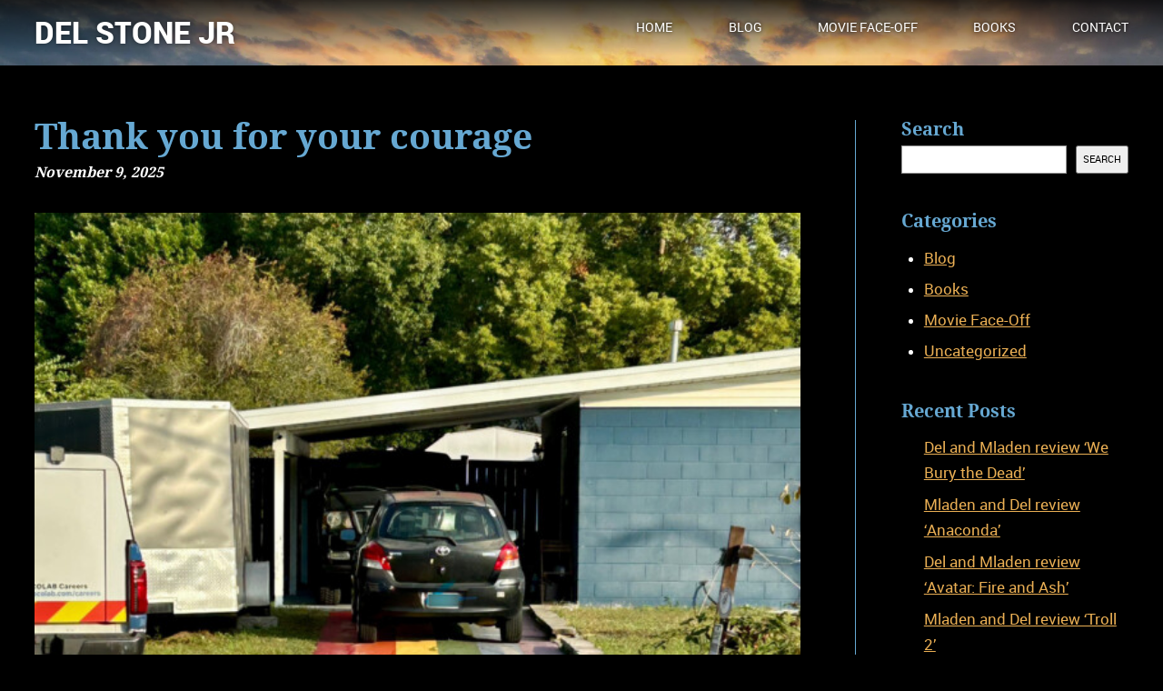

--- FILE ---
content_type: text/html; charset=UTF-8
request_url: https://delstonejr.com/tag/lgbtq/
body_size: 20692
content:
<!DOCTYPE html>
<html lang="en">
	<head>
		<meta charset="utf-8">
		<meta http-equiv="X-UA-Compatible" content="IE=edge,chrome=1">
		<title>Del Stone Jr.</title>
		<meta name="description" content="">
		<meta name="viewport" content="width=device-width,minimum-scale=1">

		<link rel="shortcut icon" href="/favicon.ico" type="image/x-icon" />
		<link rel="apple-touch-icon" sizes="180x180" href="https://delstonejr.com/wp-content/themes/delstonejr/img/icons/apple-touch-icon-180x180.png">
		<link rel="icon" type="image/png" href="https://delstonejr.com/wp-content/themes/delstonejr/img/icons/android-chrome-192x192.png" sizes="192x192">
		<meta name="msapplication-config" content="browserconfig.xml" />

		<link rel="stylesheet" href="https://delstonejr.com/wp-content/themes/delstonejr/style.css?v2.65">

				    <!-- PVC Template -->
    <script type="text/template" id="pvc-stats-view-template">
    <i class="pvc-stats-icon small" aria-hidden="true"><svg aria-hidden="true" focusable="false" data-prefix="far" data-icon="chart-bar" role="img" xmlns="http://www.w3.org/2000/svg" viewBox="0 0 512 512" class="svg-inline--fa fa-chart-bar fa-w-16 fa-2x"><path fill="currentColor" d="M396.8 352h22.4c6.4 0 12.8-6.4 12.8-12.8V108.8c0-6.4-6.4-12.8-12.8-12.8h-22.4c-6.4 0-12.8 6.4-12.8 12.8v230.4c0 6.4 6.4 12.8 12.8 12.8zm-192 0h22.4c6.4 0 12.8-6.4 12.8-12.8V140.8c0-6.4-6.4-12.8-12.8-12.8h-22.4c-6.4 0-12.8 6.4-12.8 12.8v198.4c0 6.4 6.4 12.8 12.8 12.8zm96 0h22.4c6.4 0 12.8-6.4 12.8-12.8V204.8c0-6.4-6.4-12.8-12.8-12.8h-22.4c-6.4 0-12.8 6.4-12.8 12.8v134.4c0 6.4 6.4 12.8 12.8 12.8zM496 400H48V80c0-8.84-7.16-16-16-16H16C7.16 64 0 71.16 0 80v336c0 17.67 14.33 32 32 32h464c8.84 0 16-7.16 16-16v-16c0-8.84-7.16-16-16-16zm-387.2-48h22.4c6.4 0 12.8-6.4 12.8-12.8v-70.4c0-6.4-6.4-12.8-12.8-12.8h-22.4c-6.4 0-12.8 6.4-12.8 12.8v70.4c0 6.4 6.4 12.8 12.8 12.8z" class=""></path></svg></i>
	 <%= total_view %> total views	<% if ( today_view > 0 ) { %>
		<span class="views_today">,  <%= today_view %> views today</span>
	<% } %>
	</span>
	</script>
		    <meta name='robots' content='max-image-preview:large' />
	<style>img:is([sizes="auto" i], [sizes^="auto," i]) { contain-intrinsic-size: 3000px 1500px }</style>
	<link rel='dns-prefetch' href='//www.googletagmanager.com' />
<link rel='dns-prefetch' href='//use.fontawesome.com' />
<link rel="alternate" type="application/rss+xml" title="Del Stone Jr &raquo; Feed" href="https://delstonejr.com/feed/" />
<link rel="alternate" type="application/rss+xml" title="Del Stone Jr &raquo; Comments Feed" href="https://delstonejr.com/comments/feed/" />
<link rel="alternate" type="application/rss+xml" title="Del Stone Jr &raquo; lgbtq Tag Feed" href="https://delstonejr.com/tag/lgbtq/feed/" />
<script type="text/javascript">
/* <![CDATA[ */
window._wpemojiSettings = {"baseUrl":"https:\/\/s.w.org\/images\/core\/emoji\/16.0.1\/72x72\/","ext":".png","svgUrl":"https:\/\/s.w.org\/images\/core\/emoji\/16.0.1\/svg\/","svgExt":".svg","source":{"concatemoji":"https:\/\/delstonejr.com\/wp-includes\/js\/wp-emoji-release.min.js?ver=6.8.3"}};
/*! This file is auto-generated */
!function(s,n){var o,i,e;function c(e){try{var t={supportTests:e,timestamp:(new Date).valueOf()};sessionStorage.setItem(o,JSON.stringify(t))}catch(e){}}function p(e,t,n){e.clearRect(0,0,e.canvas.width,e.canvas.height),e.fillText(t,0,0);var t=new Uint32Array(e.getImageData(0,0,e.canvas.width,e.canvas.height).data),a=(e.clearRect(0,0,e.canvas.width,e.canvas.height),e.fillText(n,0,0),new Uint32Array(e.getImageData(0,0,e.canvas.width,e.canvas.height).data));return t.every(function(e,t){return e===a[t]})}function u(e,t){e.clearRect(0,0,e.canvas.width,e.canvas.height),e.fillText(t,0,0);for(var n=e.getImageData(16,16,1,1),a=0;a<n.data.length;a++)if(0!==n.data[a])return!1;return!0}function f(e,t,n,a){switch(t){case"flag":return n(e,"\ud83c\udff3\ufe0f\u200d\u26a7\ufe0f","\ud83c\udff3\ufe0f\u200b\u26a7\ufe0f")?!1:!n(e,"\ud83c\udde8\ud83c\uddf6","\ud83c\udde8\u200b\ud83c\uddf6")&&!n(e,"\ud83c\udff4\udb40\udc67\udb40\udc62\udb40\udc65\udb40\udc6e\udb40\udc67\udb40\udc7f","\ud83c\udff4\u200b\udb40\udc67\u200b\udb40\udc62\u200b\udb40\udc65\u200b\udb40\udc6e\u200b\udb40\udc67\u200b\udb40\udc7f");case"emoji":return!a(e,"\ud83e\udedf")}return!1}function g(e,t,n,a){var r="undefined"!=typeof WorkerGlobalScope&&self instanceof WorkerGlobalScope?new OffscreenCanvas(300,150):s.createElement("canvas"),o=r.getContext("2d",{willReadFrequently:!0}),i=(o.textBaseline="top",o.font="600 32px Arial",{});return e.forEach(function(e){i[e]=t(o,e,n,a)}),i}function t(e){var t=s.createElement("script");t.src=e,t.defer=!0,s.head.appendChild(t)}"undefined"!=typeof Promise&&(o="wpEmojiSettingsSupports",i=["flag","emoji"],n.supports={everything:!0,everythingExceptFlag:!0},e=new Promise(function(e){s.addEventListener("DOMContentLoaded",e,{once:!0})}),new Promise(function(t){var n=function(){try{var e=JSON.parse(sessionStorage.getItem(o));if("object"==typeof e&&"number"==typeof e.timestamp&&(new Date).valueOf()<e.timestamp+604800&&"object"==typeof e.supportTests)return e.supportTests}catch(e){}return null}();if(!n){if("undefined"!=typeof Worker&&"undefined"!=typeof OffscreenCanvas&&"undefined"!=typeof URL&&URL.createObjectURL&&"undefined"!=typeof Blob)try{var e="postMessage("+g.toString()+"("+[JSON.stringify(i),f.toString(),p.toString(),u.toString()].join(",")+"));",a=new Blob([e],{type:"text/javascript"}),r=new Worker(URL.createObjectURL(a),{name:"wpTestEmojiSupports"});return void(r.onmessage=function(e){c(n=e.data),r.terminate(),t(n)})}catch(e){}c(n=g(i,f,p,u))}t(n)}).then(function(e){for(var t in e)n.supports[t]=e[t],n.supports.everything=n.supports.everything&&n.supports[t],"flag"!==t&&(n.supports.everythingExceptFlag=n.supports.everythingExceptFlag&&n.supports[t]);n.supports.everythingExceptFlag=n.supports.everythingExceptFlag&&!n.supports.flag,n.DOMReady=!1,n.readyCallback=function(){n.DOMReady=!0}}).then(function(){return e}).then(function(){var e;n.supports.everything||(n.readyCallback(),(e=n.source||{}).concatemoji?t(e.concatemoji):e.wpemoji&&e.twemoji&&(t(e.twemoji),t(e.wpemoji)))}))}((window,document),window._wpemojiSettings);
/* ]]> */
</script>
<style id='wp-emoji-styles-inline-css' type='text/css'>

	img.wp-smiley, img.emoji {
		display: inline !important;
		border: none !important;
		box-shadow: none !important;
		height: 1em !important;
		width: 1em !important;
		margin: 0 0.07em !important;
		vertical-align: -0.1em !important;
		background: none !important;
		padding: 0 !important;
	}
</style>
<link rel='stylesheet' id='wp-block-library-css' href='https://delstonejr.com/wp-includes/css/dist/block-library/style.min.css?ver=6.8.3' type='text/css' media='all' />
<style id='classic-theme-styles-inline-css' type='text/css'>
/*! This file is auto-generated */
.wp-block-button__link{color:#fff;background-color:#32373c;border-radius:9999px;box-shadow:none;text-decoration:none;padding:calc(.667em + 2px) calc(1.333em + 2px);font-size:1.125em}.wp-block-file__button{background:#32373c;color:#fff;text-decoration:none}
</style>
<style id='global-styles-inline-css' type='text/css'>
:root{--wp--preset--aspect-ratio--square: 1;--wp--preset--aspect-ratio--4-3: 4/3;--wp--preset--aspect-ratio--3-4: 3/4;--wp--preset--aspect-ratio--3-2: 3/2;--wp--preset--aspect-ratio--2-3: 2/3;--wp--preset--aspect-ratio--16-9: 16/9;--wp--preset--aspect-ratio--9-16: 9/16;--wp--preset--color--black: #000000;--wp--preset--color--cyan-bluish-gray: #abb8c3;--wp--preset--color--white: #ffffff;--wp--preset--color--pale-pink: #f78da7;--wp--preset--color--vivid-red: #cf2e2e;--wp--preset--color--luminous-vivid-orange: #ff6900;--wp--preset--color--luminous-vivid-amber: #fcb900;--wp--preset--color--light-green-cyan: #7bdcb5;--wp--preset--color--vivid-green-cyan: #00d084;--wp--preset--color--pale-cyan-blue: #8ed1fc;--wp--preset--color--vivid-cyan-blue: #0693e3;--wp--preset--color--vivid-purple: #9b51e0;--wp--preset--gradient--vivid-cyan-blue-to-vivid-purple: linear-gradient(135deg,rgba(6,147,227,1) 0%,rgb(155,81,224) 100%);--wp--preset--gradient--light-green-cyan-to-vivid-green-cyan: linear-gradient(135deg,rgb(122,220,180) 0%,rgb(0,208,130) 100%);--wp--preset--gradient--luminous-vivid-amber-to-luminous-vivid-orange: linear-gradient(135deg,rgba(252,185,0,1) 0%,rgba(255,105,0,1) 100%);--wp--preset--gradient--luminous-vivid-orange-to-vivid-red: linear-gradient(135deg,rgba(255,105,0,1) 0%,rgb(207,46,46) 100%);--wp--preset--gradient--very-light-gray-to-cyan-bluish-gray: linear-gradient(135deg,rgb(238,238,238) 0%,rgb(169,184,195) 100%);--wp--preset--gradient--cool-to-warm-spectrum: linear-gradient(135deg,rgb(74,234,220) 0%,rgb(151,120,209) 20%,rgb(207,42,186) 40%,rgb(238,44,130) 60%,rgb(251,105,98) 80%,rgb(254,248,76) 100%);--wp--preset--gradient--blush-light-purple: linear-gradient(135deg,rgb(255,206,236) 0%,rgb(152,150,240) 100%);--wp--preset--gradient--blush-bordeaux: linear-gradient(135deg,rgb(254,205,165) 0%,rgb(254,45,45) 50%,rgb(107,0,62) 100%);--wp--preset--gradient--luminous-dusk: linear-gradient(135deg,rgb(255,203,112) 0%,rgb(199,81,192) 50%,rgb(65,88,208) 100%);--wp--preset--gradient--pale-ocean: linear-gradient(135deg,rgb(255,245,203) 0%,rgb(182,227,212) 50%,rgb(51,167,181) 100%);--wp--preset--gradient--electric-grass: linear-gradient(135deg,rgb(202,248,128) 0%,rgb(113,206,126) 100%);--wp--preset--gradient--midnight: linear-gradient(135deg,rgb(2,3,129) 0%,rgb(40,116,252) 100%);--wp--preset--font-size--small: 13px;--wp--preset--font-size--medium: 20px;--wp--preset--font-size--large: 36px;--wp--preset--font-size--x-large: 42px;--wp--preset--spacing--20: 0.44rem;--wp--preset--spacing--30: 0.67rem;--wp--preset--spacing--40: 1rem;--wp--preset--spacing--50: 1.5rem;--wp--preset--spacing--60: 2.25rem;--wp--preset--spacing--70: 3.38rem;--wp--preset--spacing--80: 5.06rem;--wp--preset--shadow--natural: 6px 6px 9px rgba(0, 0, 0, 0.2);--wp--preset--shadow--deep: 12px 12px 50px rgba(0, 0, 0, 0.4);--wp--preset--shadow--sharp: 6px 6px 0px rgba(0, 0, 0, 0.2);--wp--preset--shadow--outlined: 6px 6px 0px -3px rgba(255, 255, 255, 1), 6px 6px rgba(0, 0, 0, 1);--wp--preset--shadow--crisp: 6px 6px 0px rgba(0, 0, 0, 1);}:where(.is-layout-flex){gap: 0.5em;}:where(.is-layout-grid){gap: 0.5em;}body .is-layout-flex{display: flex;}.is-layout-flex{flex-wrap: wrap;align-items: center;}.is-layout-flex > :is(*, div){margin: 0;}body .is-layout-grid{display: grid;}.is-layout-grid > :is(*, div){margin: 0;}:where(.wp-block-columns.is-layout-flex){gap: 2em;}:where(.wp-block-columns.is-layout-grid){gap: 2em;}:where(.wp-block-post-template.is-layout-flex){gap: 1.25em;}:where(.wp-block-post-template.is-layout-grid){gap: 1.25em;}.has-black-color{color: var(--wp--preset--color--black) !important;}.has-cyan-bluish-gray-color{color: var(--wp--preset--color--cyan-bluish-gray) !important;}.has-white-color{color: var(--wp--preset--color--white) !important;}.has-pale-pink-color{color: var(--wp--preset--color--pale-pink) !important;}.has-vivid-red-color{color: var(--wp--preset--color--vivid-red) !important;}.has-luminous-vivid-orange-color{color: var(--wp--preset--color--luminous-vivid-orange) !important;}.has-luminous-vivid-amber-color{color: var(--wp--preset--color--luminous-vivid-amber) !important;}.has-light-green-cyan-color{color: var(--wp--preset--color--light-green-cyan) !important;}.has-vivid-green-cyan-color{color: var(--wp--preset--color--vivid-green-cyan) !important;}.has-pale-cyan-blue-color{color: var(--wp--preset--color--pale-cyan-blue) !important;}.has-vivid-cyan-blue-color{color: var(--wp--preset--color--vivid-cyan-blue) !important;}.has-vivid-purple-color{color: var(--wp--preset--color--vivid-purple) !important;}.has-black-background-color{background-color: var(--wp--preset--color--black) !important;}.has-cyan-bluish-gray-background-color{background-color: var(--wp--preset--color--cyan-bluish-gray) !important;}.has-white-background-color{background-color: var(--wp--preset--color--white) !important;}.has-pale-pink-background-color{background-color: var(--wp--preset--color--pale-pink) !important;}.has-vivid-red-background-color{background-color: var(--wp--preset--color--vivid-red) !important;}.has-luminous-vivid-orange-background-color{background-color: var(--wp--preset--color--luminous-vivid-orange) !important;}.has-luminous-vivid-amber-background-color{background-color: var(--wp--preset--color--luminous-vivid-amber) !important;}.has-light-green-cyan-background-color{background-color: var(--wp--preset--color--light-green-cyan) !important;}.has-vivid-green-cyan-background-color{background-color: var(--wp--preset--color--vivid-green-cyan) !important;}.has-pale-cyan-blue-background-color{background-color: var(--wp--preset--color--pale-cyan-blue) !important;}.has-vivid-cyan-blue-background-color{background-color: var(--wp--preset--color--vivid-cyan-blue) !important;}.has-vivid-purple-background-color{background-color: var(--wp--preset--color--vivid-purple) !important;}.has-black-border-color{border-color: var(--wp--preset--color--black) !important;}.has-cyan-bluish-gray-border-color{border-color: var(--wp--preset--color--cyan-bluish-gray) !important;}.has-white-border-color{border-color: var(--wp--preset--color--white) !important;}.has-pale-pink-border-color{border-color: var(--wp--preset--color--pale-pink) !important;}.has-vivid-red-border-color{border-color: var(--wp--preset--color--vivid-red) !important;}.has-luminous-vivid-orange-border-color{border-color: var(--wp--preset--color--luminous-vivid-orange) !important;}.has-luminous-vivid-amber-border-color{border-color: var(--wp--preset--color--luminous-vivid-amber) !important;}.has-light-green-cyan-border-color{border-color: var(--wp--preset--color--light-green-cyan) !important;}.has-vivid-green-cyan-border-color{border-color: var(--wp--preset--color--vivid-green-cyan) !important;}.has-pale-cyan-blue-border-color{border-color: var(--wp--preset--color--pale-cyan-blue) !important;}.has-vivid-cyan-blue-border-color{border-color: var(--wp--preset--color--vivid-cyan-blue) !important;}.has-vivid-purple-border-color{border-color: var(--wp--preset--color--vivid-purple) !important;}.has-vivid-cyan-blue-to-vivid-purple-gradient-background{background: var(--wp--preset--gradient--vivid-cyan-blue-to-vivid-purple) !important;}.has-light-green-cyan-to-vivid-green-cyan-gradient-background{background: var(--wp--preset--gradient--light-green-cyan-to-vivid-green-cyan) !important;}.has-luminous-vivid-amber-to-luminous-vivid-orange-gradient-background{background: var(--wp--preset--gradient--luminous-vivid-amber-to-luminous-vivid-orange) !important;}.has-luminous-vivid-orange-to-vivid-red-gradient-background{background: var(--wp--preset--gradient--luminous-vivid-orange-to-vivid-red) !important;}.has-very-light-gray-to-cyan-bluish-gray-gradient-background{background: var(--wp--preset--gradient--very-light-gray-to-cyan-bluish-gray) !important;}.has-cool-to-warm-spectrum-gradient-background{background: var(--wp--preset--gradient--cool-to-warm-spectrum) !important;}.has-blush-light-purple-gradient-background{background: var(--wp--preset--gradient--blush-light-purple) !important;}.has-blush-bordeaux-gradient-background{background: var(--wp--preset--gradient--blush-bordeaux) !important;}.has-luminous-dusk-gradient-background{background: var(--wp--preset--gradient--luminous-dusk) !important;}.has-pale-ocean-gradient-background{background: var(--wp--preset--gradient--pale-ocean) !important;}.has-electric-grass-gradient-background{background: var(--wp--preset--gradient--electric-grass) !important;}.has-midnight-gradient-background{background: var(--wp--preset--gradient--midnight) !important;}.has-small-font-size{font-size: var(--wp--preset--font-size--small) !important;}.has-medium-font-size{font-size: var(--wp--preset--font-size--medium) !important;}.has-large-font-size{font-size: var(--wp--preset--font-size--large) !important;}.has-x-large-font-size{font-size: var(--wp--preset--font-size--x-large) !important;}
:where(.wp-block-post-template.is-layout-flex){gap: 1.25em;}:where(.wp-block-post-template.is-layout-grid){gap: 1.25em;}
:where(.wp-block-columns.is-layout-flex){gap: 2em;}:where(.wp-block-columns.is-layout-grid){gap: 2em;}
:root :where(.wp-block-pullquote){font-size: 1.5em;line-height: 1.6;}
</style>
<link rel='stylesheet' id='a3-pvc-style-css' href='https://delstonejr.com/wp-content/plugins/page-views-count/assets/css/style.min.css?ver=2.8.7' type='text/css' media='all' />
<link rel='stylesheet' id='a3pvc-css' href='//delstonejr.com/wp-content/uploads/sass/pvc.min.css?ver=1667309856' type='text/css' media='all' />
<link rel='stylesheet' id='bfa-font-awesome-css' href='https://use.fontawesome.com/releases/v5.15.4/css/all.css?ver=2.0.3' type='text/css' media='all' />
<script type="text/javascript" src="https://delstonejr.com/wp-includes/js/jquery/jquery.min.js?ver=3.7.1" id="jquery-core-js"></script>
<script type="text/javascript" src="https://delstonejr.com/wp-includes/js/jquery/jquery-migrate.min.js?ver=3.4.1" id="jquery-migrate-js"></script>
<script type="text/javascript" src="https://delstonejr.com/wp-includes/js/underscore.min.js?ver=1.13.7" id="underscore-js"></script>
<script type="text/javascript" src="https://delstonejr.com/wp-includes/js/backbone.min.js?ver=1.6.0" id="backbone-js"></script>
<script type="text/javascript" id="a3-pvc-backbone-js-extra">
/* <![CDATA[ */
var pvc_vars = {"rest_api_url":"https:\/\/delstonejr.com\/wp-json\/pvc\/v1","ajax_url":"https:\/\/delstonejr.com\/wp-admin\/admin-ajax.php","security":"4994945357","ajax_load_type":"rest_api"};
/* ]]> */
</script>
<script type="text/javascript" src="https://delstonejr.com/wp-content/plugins/page-views-count/assets/js/pvc.backbone.min.js?ver=2.8.7" id="a3-pvc-backbone-js"></script>

<!-- Google tag (gtag.js) snippet added by Site Kit -->
<!-- Google Analytics snippet added by Site Kit -->
<script type="text/javascript" src="https://www.googletagmanager.com/gtag/js?id=GT-MK5ZFP6W" id="google_gtagjs-js" async></script>
<script type="text/javascript" id="google_gtagjs-js-after">
/* <![CDATA[ */
window.dataLayer = window.dataLayer || [];function gtag(){dataLayer.push(arguments);}
gtag("set","linker",{"domains":["delstonejr.com"]});
gtag("js", new Date());
gtag("set", "developer_id.dZTNiMT", true);
gtag("config", "GT-MK5ZFP6W");
 window._googlesitekit = window._googlesitekit || {}; window._googlesitekit.throttledEvents = []; window._googlesitekit.gtagEvent = (name, data) => { var key = JSON.stringify( { name, data } ); if ( !! window._googlesitekit.throttledEvents[ key ] ) { return; } window._googlesitekit.throttledEvents[ key ] = true; setTimeout( () => { delete window._googlesitekit.throttledEvents[ key ]; }, 5 ); gtag( "event", name, { ...data, event_source: "site-kit" } ); }; 
/* ]]> */
</script>
<link rel="https://api.w.org/" href="https://delstonejr.com/wp-json/" /><link rel="alternate" title="JSON" type="application/json" href="https://delstonejr.com/wp-json/wp/v2/tags/21" /><link rel="EditURI" type="application/rsd+xml" title="RSD" href="https://delstonejr.com/xmlrpc.php?rsd" />
<meta name="generator" content="WordPress 6.8.3" />
<meta name="generator" content="Site Kit by Google 1.167.0" />
<!-- START - Heateor Open Graph Meta Tags 1.1.12 -->
<link rel="canonical" href="https://delstonejr.com/tag/lgbtq/"/>
<meta name="description" content="Here you will find Del Stone Jr.&#039;s blog, movie reviews and links to his many published works of science fiction, horror and contemporary fantasy."/>
<meta property="og:site_name" content="Del Stone Jr"/>
<meta property="og:title" content="lgbtq"/>
<meta property="og:url" content="https://delstonejr.com/tag/lgbtq/"/>
<meta property="og:type" content="article"/>
<meta property="og:description" content="Here you will find Del Stone Jr.&#039;s blog, movie reviews and links to his many published works of science fiction, horror and contemporary fantasy."/>
<meta name="twitter:title" content="lgbtq"/>
<meta name="twitter:url" content="https://delstonejr.com/tag/lgbtq/"/>
<meta name="twitter:site" content="@delstone"/>
<meta name="twitter:creator" content="@delstone"/>
<meta name="twitter:description" content="Here you will find Del Stone Jr.&#039;s blog, movie reviews and links to his many published works of science fiction, horror and contemporary fantasy."/>
<meta name="twitter:card" content="summary_large_image"/>
<meta itemprop="name" content="lgbtq"/>
<meta itemprop="description" content="Here you will find Del Stone Jr.&#039;s blog, movie reviews and links to his many published works of science fiction, horror and contemporary fantasy."/>
<!-- END - Heateor Open Graph Meta Tags -->

	</head>

	<body class="archive tag tag-lgbtq tag-21 wp-theme-delstonejr">
		<!--[if IE]>
			<p class="browserupgrade">You are using an <strong>outdated</strong> browser. Please <a href="https://browsehappy.com/">upgrade your browser</a> to improve your experience.</p>
		<![endif]-->
		<section class="top">
			<header>
				<div class="container">
					<a href="https://delstonejr.com" tabindex="0"><h2>Del Stone Jr</h2></a>
					<nav>
						<div id="menu" class="menu-main-container"><ul id="menu-main" class="menu"><li id="menu-item-15" class="menu-item menu-item-type-post_type menu-item-object-page menu-item-home menu-item-15"><a href="https://delstonejr.com/">HOME</a></li>
<li id="menu-item-582" class="menu-item menu-item-type-taxonomy menu-item-object-category menu-item-582"><a href="https://delstonejr.com/category/blog/">BLOG</a></li>
<li id="menu-item-583" class="menu-item menu-item-type-taxonomy menu-item-object-category menu-item-583"><a href="https://delstonejr.com/category/movie-face-off/">MOVIE FACE-OFF</a></li>
<li id="menu-item-584" class="menu-item menu-item-type-taxonomy menu-item-object-category menu-item-584"><a href="https://delstonejr.com/category/books/">BOOKS</a></li>
<li id="menu-item-35" class="menu-item menu-item-type-post_type menu-item-object-page menu-item-35"><a href="https://delstonejr.com/contact/">CONTACT</a></li>
</ul></div>					</nav>
					<a id="mobile-menu" href="#sidr-main">MENU</a>
				</div>
			</header>
</section>
			<main>
				   <article>
					<h2>Thank you for your courage</h2>
					<time datetime="2025-11-09T22:10:23+06:00" itemprop="datePublished">November 9, 2025</time>
					   <img width="600" height="522" src="https://delstonejr.com/wp-content/uploads/2025/11/01-3-600x522.jpg" class="attachment-blog-thumb size-blog-thumb wp-post-image" alt="" 0="600" 1="auto" decoding="async" fetchpriority="high" srcset="https://delstonejr.com/wp-content/uploads/2025/11/01-3-600x522.jpg 600w, https://delstonejr.com/wp-content/uploads/2025/11/01-3-300x261.jpg 300w, https://delstonejr.com/wp-content/uploads/2025/11/01-3-1024x891.jpg 1024w, https://delstonejr.com/wp-content/uploads/2025/11/01-3-768x668.jpg 768w, https://delstonejr.com/wp-content/uploads/2025/11/01-3-1536x1337.jpg 1536w, https://delstonejr.com/wp-content/uploads/2025/11/01-3-250x218.jpg 250w, https://delstonejr.com/wp-content/uploads/2025/11/01-3.jpg 2025w" sizes="(max-width: 600px) 100vw, 600px" /><p class="thumbcaption">Image courtesy of Del Stone Jr.</p>
<p>Somebody in Fort Walton Beach, somebody in the deepest, darkest heart of the South, where hatred of the LGBTQ community is so ubiquitous it&#8217;s practically taught in schools, had the courage to paint their driveway in Pride colors.</p>



<p>Thank you.</p>



<p>The moment I saw it, I almost cried.</p>



<p>To know that one other person here has offered a shoulder to lean on, to uplift us when we are surrounded by daily assaults from the Trump regime and violent, Jesus-hating radical Christians … well, what can I say?</p>



<p>It&#8217;s beautiful. It brought me a moment of hope in these dark afternoons.</p>



<p>I&#8217;m sending you a Christmas card. I may even drop off a poinsettia. Merry Christmas to you.</p>



<p>And thank you.</p>



<p><strong>About the author:</strong></p>



<p><strong><a rel="noreferrer noopener" href="https://delstonejr.com/" target="_blank">Del Stone Jr.</a></strong> is a professional fiction writer. He is known primarily for his work in the contemporary dark fiction field, but has also published science fiction and contemporary fantasy. Stone&#8217;s stories, poetry and scripts have appeared in publications such as Amazing Stories, Eldritch Tales, and <strong><a rel="noreferrer noopener" href="https://www.amazon.com/Full-Spectrum-4-Lou-Aronica/dp/0553371428?ref_=ast_sto_dp" target="_blank">Bantam-Spectra&#8217;s Full Spectrum</a></strong>. His short fiction has been published in <strong><a rel="noreferrer noopener" href="https://www.amazon.com/Years-Best-Horror-22-Stories/dp/0886776457?ref_=ast_sto_dp" target="_blank">The Year&#8217;s Best Horror Stories XXII</a></strong>; <strong><a rel="noreferrer noopener" href="https://www.amazon.com/Alfred-Hitchcock-Mystery-Magazine-June/dp/B004UAXBBQ?ref_=ast_sto_dp" target="_blank">Alfred Hitchcock&#8217;s Mystery Magazine</a></strong>; the Pocket Books anthology <strong><a rel="noreferrer noopener" href="https://www.amazon.com/More-Phobias-II/dp/0671895478?ref_=ast_sto_dp" target="_blank">More Phobias</a></strong>; the Barnes &amp; Noble anthologies <strong><a rel="noreferrer noopener" href="https://www.amazon.com/100-Wicked-Little-Witch-Stories/dp/1566197627?ref_=ast_sto_dp" target="_blank">100 Wicked Little Witch Stories</a></strong>, <strong><a rel="noreferrer noopener" href="https://www.amazon.com/Horrors-stories-Weinberg-Greenberg-Dziemianowicz/dp/0760701415?ref_=ast_sto_dp" target="_blank">Horrors! 365 Scary Stories</a></strong>, and <strong><a rel="noreferrer noopener" href="https://www.amazon.com/100-Astounding-Little-Alien-Stories/dp/0760701423?ref_=ast_sto_dp" target="_blank">100 Astounding Little Alien Stories</a></strong>; the HWA anthology <strong><a rel="noreferrer noopener" href="https://www.amazon.com/Robert-Blochs-Psychos-Bloch/dp/1568656378?ref_=ast_sto_dp" target="_blank">Psychos</a></strong>; and other short fiction venues, like <strong><a rel="noreferrer noopener" href="https://www.amazon.com/Blood-Muse-Timeless-Tales-Vampires/dp/1556114702?ref_=ast_sto_dp" target="_blank">Blood Muse</a></strong>, <strong><a rel="noreferrer noopener" href="https://www.amazon.com/Live-Without-Net-Lou-Anders-ebook/dp/B000OCXGAA?ref_=ast_sto_dp" target="_blank">Live Without a Net</a></strong>, <strong><a rel="noreferrer noopener" href="https://www.amazon.com/Zombiesque-Stephen-L-Antczak-ebook/dp/B00475AYN2?ref_=ast_sto_dp" target="_blank">Zombiesque</a></strong> and <strong><a rel="noreferrer noopener" href="https://www.amazon.com/Sex-Macabre-Amarantha-Knight/dp/1563333929?ref_=ast_sto_dp" target="_blank">Sex Macabre</a></strong>. Stone&#8217;s comic book debut was in the Clive Barker series of books, <strong><a rel="noreferrer noopener" href="https://www.amazon.com/Clive-Barkers-Hellraiser-Book-Twenty/dp/0871359316?ref_=ast_sto_dp" target="_blank">Hellraiser</a></strong>, published by Marvel/Epic and reprinted in The Best of Hellraiser anthology. He has also published stories in <strong><a rel="noreferrer noopener" href="https://www.amazon.com/Penthouse-Comix-January-Bob-Guccione/dp/B000UX31US?ref_=ast_sto_dp" target="_blank">Penthouse Comix</a></strong>, and worked with artist Dave Dorman on many projects, including the illustrated novella <strong><a rel="noreferrer noopener" href="https://www.amazon.com/Roadkill-Chronicle-Deadworld-Del-Stone/dp/B004S0296Q?ref_=ast_sto_dp" target="_blank">“Roadkill,”</a></strong> a short story for the Andrew Vachss anthology <strong><a rel="noreferrer noopener" href="https://www.amazon.com/Underground-Andrew-Vachss-Dark-Horse/dp/B002YB600M?ref_=ast_sto_dp" target="_blank">Underground</a></strong> from Dark Horse, an ashcan titled <strong><a rel="noreferrer noopener" href="https://www.amazon.com/December-Tale-Hitch-David-Dorman/dp/B003J2XPNK?ref_=ast_sto_dp" target="_blank">&#8220;December&#8221;</a></strong> for Hero Illustrated, and several of Dorman&#8217;s Wasted Lands novellas and comics, such as Rail from Image and <strong><a rel="noreferrer noopener" href="https://www.amazon.com/Uninvited-Del-Stone-Jr/dp/0975385402?ref_=ast_sto_dp" target="_blank">“The Uninvited.”</a></strong> Stone&#8217;s novel, <strong><a rel="noreferrer noopener" href="https://www.amazon.com/Dead-Heat-Del-Stone-Jr/dp/1885418108?ref_=ast_sto_dp" target="_blank">Dead Heat</a></strong>, won the 1996 International Horror Guild&#8217;s award for best first novel and was a runner-up for the Bram Stoker Award. Stone has also been a finalist for the IHG award for short fiction, the British Fantasy Award for best novella, and a semifinalist for the Nebula and Writers of the Future awards. His stories have appeared in anthologies that have won the Bram Stoker Award and the World Fantasy Award. Two of his works were optioned for film, the novella “Black Tide” and short story <strong><a rel="noreferrer noopener" href="https://www.amazon.com/Crisis-Line-flash-fiction-horror-ebook/dp/B0BQ3X3S8L?ref_=ast_sto_dp" target="_blank">“Crisis Line.”</a></strong></p>



<p>Stone recently retired after a 41-year career in journalism. He won numerous awards for his work, and in 1986 was named Florida&#8217;s best columnist in his circulation division by the <strong><a rel="noreferrer noopener" href="https://fsne.org/" target="_blank">Florida Society of Newspaper Editors</a></strong>. In 2001 he received an honorable mention from the <strong><a href="https://www.nlgja.org/" target="_blank" rel="noreferrer noopener">National Lesbian and Gay Journalists Association</a></strong> for his essay “When Freedom of Speech Ends” and in 2003 he was voted Best of the Best in the category of columnists by <strong><a rel="noreferrer noopener" href="https://www.emeraldcoastmagazine.com/" target="_blank">Emerald Coast Magazine</a></strong>. He participated in book signings and awareness campaigns, and was a guest on local television and radio programs.</p>



<p>As an addendum, Stone is single, kills <strong><a href="https://www.amazon.com/Columns-They-Would-NEVER-Newspaper-ebook/dp/B09WP4L1VC?ref_=ast_sto_dp" target="_blank" rel="noreferrer noopener">tomatoes and morning glories</a></strong> with ruthless efficiency, once tied the stem of a cocktail cherry in a knot with his tongue, and carries a permanent scar on his chest after having been shot with a paintball gun. He’s in his 60s as of this writing but doesn&#8217;t look a day over 94.</p>



<p>Contact Del at <a href="/cdn-cgi/l/email-protection" class="__cf_email__" data-cfemail="5733323b24233839323d25172e363f38387934383a">[email&#160;protected]</a>. He is also on <strong><a href="https://www.facebook.com/delstonejr" target="_blank" rel="noreferrer noopener">Facebook</a></strong>, <strong><a href="https://twitter.com/delstone" target="_blank" rel="noreferrer noopener">twitter</a></strong>, <strong><a href="https://www.pinterest.com/delstonejr/" target="_blank" rel="noreferrer noopener">Pinterest</a></strong>, <strong><a href="https://www.tumblr.com/delstonejr" target="_blank" rel="noreferrer noopener">tumblr,</a></strong> <strong><a href="https://www.tiktok.com/@delstonejr?_t=8WOLuyk5fig&amp;_r=1" target="_blank" rel="noreferrer noopener">TikTok</a></strong>, and <a href="https://www.instagram.com/delstonejr/" target="_blank" rel="noreferrer noopener"><strong>Instagram</strong></a>. Visit his website at <strong><a href="https://delstonejr.com/" target="_blank" rel="noreferrer noopener">delstonejr.com</a></strong> .</p>

<p>I run into two kinds of gay people online who drive me BONKERS!</p>



<p>Grrr!</p>



<p>The first is the kind who say, “Ugh! Politics are icky! I don’t want to get involved.”</p>


<div class="wp-block-image">
<figure class="alignright size-full"><img decoding="async" width="400" height="400" src="https://delstonejr.com/wp-content/uploads/2025/08/01-3.jpg" alt="" class="wp-image-2523" srcset="https://delstonejr.com/wp-content/uploads/2025/08/01-3.jpg 400w, https://delstonejr.com/wp-content/uploads/2025/08/01-3-300x300.jpg 300w, https://delstonejr.com/wp-content/uploads/2025/08/01-3-150x150.jpg 150w, https://delstonejr.com/wp-content/uploads/2025/08/01-3-75x75.jpg 75w, https://delstonejr.com/wp-content/uploads/2025/08/01-3-250x250.jpg 250w" sizes="(max-width: 400px) 100vw, 400px" /></figure></div>


<p>I hate to say it but their existence has already been politicized, whether they like it or not. If they don’t get involved, they’re not going to end up at the back of the bus. They’re going to end up UNDER the bus.</p>



<p>The second group are the ones who have decided to cozy up to their oppressors. They’ll say things like, “I’m just living my fat dumb happy gay life and nobody’s bothering me.”</p>



<p>That’s because they’re solipsists. They’re so utterly and irredeemably self-absorbed they can’t see anything happening around them. They seem to think if everything’s OK for them then it must be OK for everyone else, too. They got the “dumb” part right, anyway.</p>



<p>What a life.</p>



<p>Or they’ll say, “What rights have YOU lost?”</p>



<p>Honey, there ain’t a video long enough to list all the ways this regime threatens the LGBTQ community, but I’ll mention one thing because I think it’s the worst thing they’ve done.</p>



<p>They’ve Made America HATE Again.</p>



<p>You know I’m telling the truth. You’ve seen it yourself, and I’m not just talking about the LGBTQ community. I’m talking about ANYBODY who isn’t white, male, Republican and so-called Christian.</p>



<p>You’ve seen the racial attacks in videos online. You’ve seen the guys pouring out of rental trucks and marching down the street wearing their swastika armbands. You’ve seen the attacks on gay people, a fact supported by crime stats from the FBI and the Southern Christian Poverty Law Center.</p>



<p>But hey, don’t take my word for it. The groups themselves say they’ve been emboldened by the current regime to come out of their dark closets and parade their hate for all the world to see.</p>



<p>If you can’t see that, it’s because you don’t want to see it. You’re deliberately averting your gaze to preserve your reprehensible identity.</p>



<p>And you know what? I have no use for you.</p>



<p>You’re a traitor to your community, and you’re a traitor to your country.</p>



<p><strong>About the author:</strong></p>



<p><strong><a rel="noreferrer noopener" href="https://delstonejr.com/" target="_blank">Del Stone Jr.</a></strong> is a professional fiction writer. He is known primarily for his work in the contemporary dark fiction field, but has also published science fiction and contemporary fantasy. Stone&#8217;s stories, poetry and scripts have appeared in publications such as Amazing Stories, Eldritch Tales, and <strong><a rel="noreferrer noopener" href="https://www.amazon.com/Full-Spectrum-4-Lou-Aronica/dp/0553371428?ref_=ast_sto_dp" target="_blank">Bantam-Spectra&#8217;s Full Spectrum</a></strong>. His short fiction has been published in <strong><a rel="noreferrer noopener" href="https://www.amazon.com/Years-Best-Horror-22-Stories/dp/0886776457?ref_=ast_sto_dp" target="_blank">The Year&#8217;s Best Horror Stories XXII</a></strong>; <strong><a rel="noreferrer noopener" href="https://www.amazon.com/Alfred-Hitchcock-Mystery-Magazine-June/dp/B004UAXBBQ?ref_=ast_sto_dp" target="_blank">Alfred Hitchcock&#8217;s Mystery Magazine</a></strong>; the Pocket Books anthology <strong><a rel="noreferrer noopener" href="https://www.amazon.com/More-Phobias-II/dp/0671895478?ref_=ast_sto_dp" target="_blank">More Phobias</a></strong>; the Barnes &amp; Noble anthologies <strong><a rel="noreferrer noopener" href="https://www.amazon.com/100-Wicked-Little-Witch-Stories/dp/1566197627?ref_=ast_sto_dp" target="_blank">100 Wicked Little Witch Stories</a></strong>, <strong><a rel="noreferrer noopener" href="https://www.amazon.com/Horrors-stories-Weinberg-Greenberg-Dziemianowicz/dp/0760701415?ref_=ast_sto_dp" target="_blank">Horrors! 365 Scary Stories</a></strong>, and <strong><a rel="noreferrer noopener" href="https://www.amazon.com/100-Astounding-Little-Alien-Stories/dp/0760701423?ref_=ast_sto_dp" target="_blank">100 Astounding Little Alien Stories</a></strong>; the HWA anthology <strong><a rel="noreferrer noopener" href="https://www.amazon.com/Robert-Blochs-Psychos-Bloch/dp/1568656378?ref_=ast_sto_dp" target="_blank">Psychos</a></strong>; and other short fiction venues, like <strong><a rel="noreferrer noopener" href="https://www.amazon.com/Blood-Muse-Timeless-Tales-Vampires/dp/1556114702?ref_=ast_sto_dp" target="_blank">Blood Muse</a></strong>, <strong><a rel="noreferrer noopener" href="https://www.amazon.com/Live-Without-Net-Lou-Anders-ebook/dp/B000OCXGAA?ref_=ast_sto_dp" target="_blank">Live Without a Net</a></strong>, <strong><a rel="noreferrer noopener" href="https://www.amazon.com/Zombiesque-Stephen-L-Antczak-ebook/dp/B00475AYN2?ref_=ast_sto_dp" target="_blank">Zombiesque</a></strong> and <strong><a rel="noreferrer noopener" href="https://www.amazon.com/Sex-Macabre-Amarantha-Knight/dp/1563333929?ref_=ast_sto_dp" target="_blank">Sex Macabre</a></strong>. Stone&#8217;s comic book debut was in the Clive Barker series of books, <strong><a rel="noreferrer noopener" href="https://www.amazon.com/Clive-Barkers-Hellraiser-Book-Twenty/dp/0871359316?ref_=ast_sto_dp" target="_blank">Hellraiser</a></strong>, published by Marvel/Epic and reprinted in The Best of Hellraiser anthology. He has also published stories in <strong><a rel="noreferrer noopener" href="https://www.amazon.com/Penthouse-Comix-January-Bob-Guccione/dp/B000UX31US?ref_=ast_sto_dp" target="_blank">Penthouse Comix</a></strong>, and worked with artist Dave Dorman on many projects, including the illustrated novella <strong><a rel="noreferrer noopener" href="https://www.amazon.com/Roadkill-Chronicle-Deadworld-Del-Stone/dp/B004S0296Q?ref_=ast_sto_dp" target="_blank">“Roadkill,”</a></strong> a short story for the Andrew Vachss anthology <strong><a rel="noreferrer noopener" href="https://www.amazon.com/Underground-Andrew-Vachss-Dark-Horse/dp/B002YB600M?ref_=ast_sto_dp" target="_blank">Underground</a></strong> from Dark Horse, an ashcan titled <strong><a rel="noreferrer noopener" href="https://www.amazon.com/December-Tale-Hitch-David-Dorman/dp/B003J2XPNK?ref_=ast_sto_dp" target="_blank">&#8220;December&#8221;</a></strong> for Hero Illustrated, and several of Dorman&#8217;s Wasted Lands novellas and comics, such as Rail from Image and <strong><a rel="noreferrer noopener" href="https://www.amazon.com/Uninvited-Del-Stone-Jr/dp/0975385402?ref_=ast_sto_dp" target="_blank">“The Uninvited.”</a></strong> Stone&#8217;s novel, <strong><a rel="noreferrer noopener" href="https://www.amazon.com/Dead-Heat-Del-Stone-Jr/dp/1885418108?ref_=ast_sto_dp" target="_blank">Dead Heat</a></strong>, won the 1996 International Horror Guild&#8217;s award for best first novel and was a runner-up for the Bram Stoker Award. Stone has also been a finalist for the IHG award for short fiction, the British Fantasy Award for best novella, and a semifinalist for the Nebula and Writers of the Future awards. His stories have appeared in anthologies that have won the Bram Stoker Award and the World Fantasy Award. Two of his works were optioned for film, the novella “Black Tide” and short story <strong><a rel="noreferrer noopener" href="https://www.amazon.com/Crisis-Line-flash-fiction-horror-ebook/dp/B0BQ3X3S8L?ref_=ast_sto_dp" target="_blank">“Crisis Line.”</a></strong></p>



<p>Stone recently retired after a 41-year career in journalism. He won numerous awards for his work, and in 1986 was named Florida&#8217;s best columnist in his circulation division by the <strong><a rel="noreferrer noopener" href="https://fsne.org/" target="_blank">Florida Society of Newspaper Editors</a></strong>. In 2001 he received an honorable mention from the <strong><a href="https://www.nlgja.org/" target="_blank" rel="noreferrer noopener">National Lesbian and Gay Journalists Association</a></strong> for his essay “When Freedom of Speech Ends” and in 2003 he was voted Best of the Best in the category of columnists by <strong><a rel="noreferrer noopener" href="https://www.emeraldcoastmagazine.com/" target="_blank">Emerald Coast Magazine</a></strong>. He participated in book signings and awareness campaigns, and was a guest on local television and radio programs.</p>



<p>As an addendum, Stone is single, kills <strong><a href="https://www.amazon.com/Columns-They-Would-NEVER-Newspaper-ebook/dp/B09WP4L1VC?ref_=ast_sto_dp" target="_blank" rel="noreferrer noopener">tomatoes and morning glories</a></strong> with ruthless efficiency, once tied the stem of a cocktail cherry in a knot with his tongue, and carries a permanent scar on his chest after having been shot with a paintball gun. He’s in his 60s as of this writing but doesn&#8217;t look a day over 94.</p>



<p>Contact Del at <a href="/cdn-cgi/l/email-protection" class="__cf_email__" data-cfemail="81e5e4edf2f5eeefe4ebf3c1f8e0e9eeeeafe2eeec">[email&#160;protected]</a>. He is also on <strong><a href="https://www.facebook.com/delstonejr" target="_blank" rel="noreferrer noopener">Facebook</a></strong>, <strong><a href="https://twitter.com/delstone" target="_blank" rel="noreferrer noopener">twitter</a></strong>, <strong><a href="https://www.pinterest.com/delstonejr/" target="_blank" rel="noreferrer noopener">Pinterest</a></strong>, <strong><a href="https://www.tumblr.com/delstonejr" target="_blank" rel="noreferrer noopener">tumblr,</a></strong> <strong><a href="https://www.tiktok.com/@delstonejr?_t=8WOLuyk5fig&amp;_r=1" target="_blank" rel="noreferrer noopener">TikTok</a></strong>, and <a href="https://www.instagram.com/delstonejr/" target="_blank" rel="noreferrer noopener"><strong>Instagram</strong></a>. Visit his website at <strong><a href="https://delstonejr.com/" target="_blank" rel="noreferrer noopener">delstonejr.com</a></strong> .</p>

<p>I’m struggling with something and hope I can gain insight into possible solutions.</p>



<p>I’m surrounded by people who voted for the current administration and I’ve got to be honest, I feel like I’ve been betrayed. I feel like when they voted for them, they voted against me.</p>



<p>I’ve tried to come to an accommodation with myself about all this. I’ve tried to convince myself they were voting for the economy – they weren’t voting to have my rights taken away from me. But every time I look them in the eye I see the eyes of a person who wants me to go back into the closet.</p>



<p>I’ve tried talking to them about it. When I do, they minimize my concerns. They don’t think anything bad is going to happen. I’m convinced four years from now we won’t have gay marriage. For me, that will be the last straw.</p>



<p>Insights are welcome because yes, I’m struggling with this.</p>



<p><strong>About the author:</strong></p>



<p><strong><a rel="noreferrer noopener" href="https://delstonejr.com/" target="_blank">Del Stone Jr.</a></strong> is a professional fiction writer. He is known primarily for his work in the contemporary dark fiction field, but has also published science fiction and contemporary fantasy. Stone&#8217;s stories, poetry and scripts have appeared in publications such as Amazing Stories, Eldritch Tales, and <strong><a rel="noreferrer noopener" href="https://www.amazon.com/Full-Spectrum-4-Lou-Aronica/dp/0553371428?ref_=ast_sto_dp" target="_blank">Bantam-Spectra&#8217;s Full Spectrum</a></strong>. His short fiction has been published in <strong><a rel="noreferrer noopener" href="https://www.amazon.com/Years-Best-Horror-22-Stories/dp/0886776457?ref_=ast_sto_dp" target="_blank">The Year&#8217;s Best Horror Stories XXII</a></strong>; <strong><a rel="noreferrer noopener" href="https://www.amazon.com/Alfred-Hitchcock-Mystery-Magazine-June/dp/B004UAXBBQ?ref_=ast_sto_dp" target="_blank">Alfred Hitchcock&#8217;s Mystery Magazine</a></strong>; the Pocket Books anthology <strong><a rel="noreferrer noopener" href="https://www.amazon.com/More-Phobias-II/dp/0671895478?ref_=ast_sto_dp" target="_blank">More Phobias</a></strong>; the Barnes &amp; Noble anthologies <strong><a rel="noreferrer noopener" href="https://www.amazon.com/100-Wicked-Little-Witch-Stories/dp/1566197627?ref_=ast_sto_dp" target="_blank">100 Wicked Little Witch Stories</a></strong>, <strong><a rel="noreferrer noopener" href="https://www.amazon.com/Horrors-stories-Weinberg-Greenberg-Dziemianowicz/dp/0760701415?ref_=ast_sto_dp" target="_blank">Horrors! 365 Scary Stories</a></strong>, and <strong><a rel="noreferrer noopener" href="https://www.amazon.com/100-Astounding-Little-Alien-Stories/dp/0760701423?ref_=ast_sto_dp" target="_blank">100 Astounding Little Alien Stories</a></strong>; the HWA anthology <strong><a rel="noreferrer noopener" href="https://www.amazon.com/Robert-Blochs-Psychos-Bloch/dp/1568656378?ref_=ast_sto_dp" target="_blank">Psychos</a></strong>; and other short fiction venues, like <strong><a rel="noreferrer noopener" href="https://www.amazon.com/Blood-Muse-Timeless-Tales-Vampires/dp/1556114702?ref_=ast_sto_dp" target="_blank">Blood Muse</a></strong>, <strong><a rel="noreferrer noopener" href="https://www.amazon.com/Live-Without-Net-Lou-Anders-ebook/dp/B000OCXGAA?ref_=ast_sto_dp" target="_blank">Live Without a Net</a></strong>, <strong><a rel="noreferrer noopener" href="https://www.amazon.com/Zombiesque-Stephen-L-Antczak-ebook/dp/B00475AYN2?ref_=ast_sto_dp" target="_blank">Zombiesque</a></strong> and <strong><a rel="noreferrer noopener" href="https://www.amazon.com/Sex-Macabre-Amarantha-Knight/dp/1563333929?ref_=ast_sto_dp" target="_blank">Sex Macabre</a></strong>. Stone&#8217;s comic book debut was in the Clive Barker series of books, <strong><a rel="noreferrer noopener" href="https://www.amazon.com/Clive-Barkers-Hellraiser-Book-Twenty/dp/0871359316?ref_=ast_sto_dp" target="_blank">Hellraiser</a></strong>, published by Marvel/Epic and reprinted in The Best of Hellraiser anthology. He has also published stories in <strong><a rel="noreferrer noopener" href="https://www.amazon.com/Penthouse-Comix-January-Bob-Guccione/dp/B000UX31US?ref_=ast_sto_dp" target="_blank">Penthouse Comix</a></strong>, and worked with artist Dave Dorman on many projects, including the illustrated novella <strong><a rel="noreferrer noopener" href="https://www.amazon.com/Roadkill-Chronicle-Deadworld-Del-Stone/dp/B004S0296Q?ref_=ast_sto_dp" target="_blank">“Roadkill,”</a></strong> a short story for the Andrew Vachss anthology <strong><a rel="noreferrer noopener" href="https://www.amazon.com/Underground-Andrew-Vachss-Dark-Horse/dp/B002YB600M?ref_=ast_sto_dp" target="_blank">Underground</a></strong> from Dark Horse, an ashcan titled <strong><a rel="noreferrer noopener" href="https://www.amazon.com/December-Tale-Hitch-David-Dorman/dp/B003J2XPNK?ref_=ast_sto_dp" target="_blank">&#8220;December&#8221;</a></strong> for Hero Illustrated, and several of Dorman&#8217;s Wasted Lands novellas and comics, such as Rail from Image and <strong><a rel="noreferrer noopener" href="https://www.amazon.com/Uninvited-Del-Stone-Jr/dp/0975385402?ref_=ast_sto_dp" target="_blank">“The Uninvited.”</a></strong> Stone&#8217;s novel, <strong><a rel="noreferrer noopener" href="https://www.amazon.com/Dead-Heat-Del-Stone-Jr/dp/1885418108?ref_=ast_sto_dp" target="_blank">Dead Heat</a></strong>, won the 1996 International Horror Guild&#8217;s award for best first novel and was a runner-up for the Bram Stoker Award. Stone has also been a finalist for the IHG award for short fiction, the British Fantasy Award for best novella, and a semifinalist for the Nebula and Writers of the Future awards. His stories have appeared in anthologies that have won the Bram Stoker Award and the World Fantasy Award. Two of his works were optioned for film, the novella “Black Tide” and short story <strong><a rel="noreferrer noopener" href="https://www.amazon.com/Crisis-Line-flash-fiction-horror-ebook/dp/B0BQ3X3S8L?ref_=ast_sto_dp" target="_blank">“Crisis Line.”</a></strong></p>



<p>Stone recently retired after a 41-year career in journalism. He won numerous awards for his work, and in 1986 was named Florida&#8217;s best columnist in his circulation division by the <strong><a rel="noreferrer noopener" href="https://fsne.org/" target="_blank">Florida Society of Newspaper Editors</a></strong>. In 2001 he received an honorable mention from the <strong><a href="https://www.nlgja.org/" target="_blank" rel="noreferrer noopener">National Lesbian and Gay Journalists Association</a></strong> for his essay “When Freedom of Speech Ends” and in 2003 he was voted Best of the Best in the category of columnists by <strong><a rel="noreferrer noopener" href="https://www.emeraldcoastmagazine.com/" target="_blank">Emerald Coast Magazine</a></strong>. He participated in book signings and awareness campaigns, and was a guest on local television and radio programs.</p>



<p>As an addendum, Stone is single, kills <strong><a href="https://www.amazon.com/Columns-They-Would-NEVER-Newspaper-ebook/dp/B09WP4L1VC?ref_=ast_sto_dp" target="_blank" rel="noreferrer noopener">tomatoes and morning glories</a></strong> with ruthless efficiency, once tied the stem of a cocktail cherry in a knot with his tongue, and carries a permanent scar on his chest after having been shot with a paintball gun. He’s in his 60s as of this writing but doesn&#8217;t look a day over 94.</p>



<p>Contact Del at <a href="/cdn-cgi/l/email-protection" class="__cf_email__" data-cfemail="7410111807001b1a111e06340d151c1b1b5a171b19">[email&#160;protected]</a>. He is also on <strong><a href="https://www.facebook.com/delstonejr" target="_blank" rel="noreferrer noopener">Facebook</a></strong>, <strong><a href="https://twitter.com/delstone" target="_blank" rel="noreferrer noopener">twitter</a></strong>, <strong><a href="https://www.pinterest.com/delstonejr/" target="_blank" rel="noreferrer noopener">Pinterest</a></strong>, <strong><a href="https://www.tumblr.com/delstonejr" target="_blank" rel="noreferrer noopener">tumblr,</a></strong> <strong><a href="https://www.tiktok.com/@delstonejr?_t=8WOLuyk5fig&amp;_r=1" target="_blank" rel="noreferrer noopener">TikTok</a></strong>, and <a href="https://www.instagram.com/delstonejr/" target="_blank" rel="noreferrer noopener"><strong>Instagram</strong></a>. Visit his website at <strong><a href="https://delstonejr.com/" target="_blank" rel="noreferrer noopener">delstonejr.com</a></strong> .</p>

<p>Pride Month is coming up, and every year the same thing happens: A bunch of allegedly straight men start complaining, “Gosh, the queers get a whole month to be appreciated, and for the military? Nothing.”</p>



<p>Let me just nip that in the bud before it even gets started.</p>



<p>May is National Military Appreciation Month. The fact that these complainers didn’t know that proves they don’t really give a shit about the military. They just want to bash some gay people. To them I say, “Fuck you.”</p>


<div class="wp-block-image">
<figure class="alignright size-full"><img decoding="async" width="400" height="246" src="https://delstonejr.com/wp-content/uploads/2025/05/W01-6.jpg" alt="" class="wp-image-2259" srcset="https://delstonejr.com/wp-content/uploads/2025/05/W01-6.jpg 400w, https://delstonejr.com/wp-content/uploads/2025/05/W01-6-300x185.jpg 300w, https://delstonejr.com/wp-content/uploads/2025/05/W01-6-250x154.jpg 250w" sizes="(max-width: 400px) 100vw, 400px" /></figure></div>


<p>Also, there are at least three other days of the year when the military is honored – Veterans Day, Memorial Day, and Armed Forces Day – PLUS a number of other days to honor various aspects of military life, such as Military Spouse Appreciation Day, even Military Dogs Appreciation Day.</p>



<p>I would be remiss in not pointing out that some of these complainers, maybe even many of these complainers, are sneaking around behind their wives’ backs, and their children’s backs, hooking up with other men for purposes of, shall we say, “intimate connection.”</p>



<p>How do I know this? Because I’ve seen them. I actually know some of them. They go on gay hookup apps, like Grindr, and use code such as, “Discretion is a must,” or “Cannot host.” That almost always means they’re married with kids and they don’t want to be exposed as the cheaters, liars and hypocrites they are.</p>



<p>I had one of these guys trap me in his pickup truck and practically beg me to do the nasty with him. He even gave me a passphrase to use on Facebook, because his wife has access to his Facebook account. He said that if I ever messaged him on Facebook, and used that passphrase, he’d be at my place in 5 minutes to do all the things he said he wanted to do.</p>



<p>Invariably, these complainers are conservative MAGA Republicans. The Republican Party is infested with so many repressed homosexuals that last year, during their national convention in Wisconsin, they crashed Grindr trying to arrange their illicit liaisons!</p>



<p>If these complainers would just admit that some people like their coffee black, and other people like their coffee with a little cream and sugar, the world would be a much better place.</p>



<p>Maybe I can say that to them personally, the next time I see them … on Grindr.</p>



<p><strong>About the author:</strong></p>



<p><strong><a rel="noreferrer noopener" href="https://delstonejr.com/" target="_blank">Del Stone Jr.</a></strong> is a professional fiction writer. He is known primarily for his work in the contemporary dark fiction field, but has also published science fiction and contemporary fantasy. Stone&#8217;s stories, poetry and scripts have appeared in publications such as Amazing Stories, Eldritch Tales, and <strong><a rel="noreferrer noopener" href="https://www.amazon.com/Full-Spectrum-4-Lou-Aronica/dp/0553371428?ref_=ast_sto_dp" target="_blank">Bantam-Spectra&#8217;s Full Spectrum</a></strong>. His short fiction has been published in <strong><a rel="noreferrer noopener" href="https://www.amazon.com/Years-Best-Horror-22-Stories/dp/0886776457?ref_=ast_sto_dp" target="_blank">The Year&#8217;s Best Horror Stories XXII</a></strong>; <strong><a rel="noreferrer noopener" href="https://www.amazon.com/Alfred-Hitchcock-Mystery-Magazine-June/dp/B004UAXBBQ?ref_=ast_sto_dp" target="_blank">Alfred Hitchcock&#8217;s Mystery Magazine</a></strong>; the Pocket Books anthology <strong><a rel="noreferrer noopener" href="https://www.amazon.com/More-Phobias-II/dp/0671895478?ref_=ast_sto_dp" target="_blank">More Phobias</a></strong>; the Barnes &amp; Noble anthologies <strong><a rel="noreferrer noopener" href="https://www.amazon.com/100-Wicked-Little-Witch-Stories/dp/1566197627?ref_=ast_sto_dp" target="_blank">100 Wicked Little Witch Stories</a></strong>, <strong><a rel="noreferrer noopener" href="https://www.amazon.com/Horrors-stories-Weinberg-Greenberg-Dziemianowicz/dp/0760701415?ref_=ast_sto_dp" target="_blank">Horrors! 365 Scary Stories</a></strong>, and <strong><a rel="noreferrer noopener" href="https://www.amazon.com/100-Astounding-Little-Alien-Stories/dp/0760701423?ref_=ast_sto_dp" target="_blank">100 Astounding Little Alien Stories</a></strong>; the HWA anthology <strong><a rel="noreferrer noopener" href="https://www.amazon.com/Robert-Blochs-Psychos-Bloch/dp/1568656378?ref_=ast_sto_dp" target="_blank">Psychos</a></strong>; and other short fiction venues, like <strong><a rel="noreferrer noopener" href="https://www.amazon.com/Blood-Muse-Timeless-Tales-Vampires/dp/1556114702?ref_=ast_sto_dp" target="_blank">Blood Muse</a></strong>, <strong><a rel="noreferrer noopener" href="https://www.amazon.com/Live-Without-Net-Lou-Anders-ebook/dp/B000OCXGAA?ref_=ast_sto_dp" target="_blank">Live Without a Net</a></strong>, <strong><a rel="noreferrer noopener" href="https://www.amazon.com/Zombiesque-Stephen-L-Antczak-ebook/dp/B00475AYN2?ref_=ast_sto_dp" target="_blank">Zombiesque</a></strong> and <strong><a rel="noreferrer noopener" href="https://www.amazon.com/Sex-Macabre-Amarantha-Knight/dp/1563333929?ref_=ast_sto_dp" target="_blank">Sex Macabre</a></strong>. Stone&#8217;s comic book debut was in the Clive Barker series of books, <strong><a rel="noreferrer noopener" href="https://www.amazon.com/Clive-Barkers-Hellraiser-Book-Twenty/dp/0871359316?ref_=ast_sto_dp" target="_blank">Hellraiser</a></strong>, published by Marvel/Epic and reprinted in The Best of Hellraiser anthology. He has also published stories in <strong><a rel="noreferrer noopener" href="https://www.amazon.com/Penthouse-Comix-January-Bob-Guccione/dp/B000UX31US?ref_=ast_sto_dp" target="_blank">Penthouse Comix</a></strong>, and worked with artist Dave Dorman on many projects, including the illustrated novella <strong><a rel="noreferrer noopener" href="https://www.amazon.com/Roadkill-Chronicle-Deadworld-Del-Stone/dp/B004S0296Q?ref_=ast_sto_dp" target="_blank">“Roadkill,”</a></strong> a short story for the Andrew Vachss anthology <strong><a rel="noreferrer noopener" href="https://www.amazon.com/Underground-Andrew-Vachss-Dark-Horse/dp/B002YB600M?ref_=ast_sto_dp" target="_blank">Underground</a></strong> from Dark Horse, an ashcan titled <strong><a rel="noreferrer noopener" href="https://www.amazon.com/December-Tale-Hitch-David-Dorman/dp/B003J2XPNK?ref_=ast_sto_dp" target="_blank">&#8220;December&#8221;</a></strong> for Hero Illustrated, and several of Dorman&#8217;s Wasted Lands novellas and comics, such as Rail from Image and <strong><a rel="noreferrer noopener" href="https://www.amazon.com/Uninvited-Del-Stone-Jr/dp/0975385402?ref_=ast_sto_dp" target="_blank">“The Uninvited.”</a></strong> Stone&#8217;s novel, <strong><a rel="noreferrer noopener" href="https://www.amazon.com/Dead-Heat-Del-Stone-Jr/dp/1885418108?ref_=ast_sto_dp" target="_blank">Dead Heat</a></strong>, won the 1996 International Horror Guild&#8217;s award for best first novel and was a runner-up for the Bram Stoker Award. Stone has also been a finalist for the IHG award for short fiction, the British Fantasy Award for best novella, and a semifinalist for the Nebula and Writers of the Future awards. His stories have appeared in anthologies that have won the Bram Stoker Award and the World Fantasy Award. Two of his works were optioned for film, the novella “Black Tide” and short story <strong><a rel="noreferrer noopener" href="https://www.amazon.com/Crisis-Line-flash-fiction-horror-ebook/dp/B0BQ3X3S8L?ref_=ast_sto_dp" target="_blank">“Crisis Line.”</a></strong></p>



<p>Stone recently retired after a 41-year career in journalism. He won numerous awards for his work, and in 1986 was named Florida&#8217;s best columnist in his circulation division by the <strong><a rel="noreferrer noopener" href="https://fsne.org/" target="_blank">Florida Society of Newspaper Editors</a></strong>. In 2001 he received an honorable mention from the <strong><a href="https://www.nlgja.org/" target="_blank" rel="noreferrer noopener">National Lesbian and Gay Journalists Association</a></strong> for his essay “When Freedom of Speech Ends” and in 2003 he was voted Best of the Best in the category of columnists by <strong><a rel="noreferrer noopener" href="https://www.emeraldcoastmagazine.com/" target="_blank">Emerald Coast Magazine</a></strong>. He participated in book signings and awareness campaigns, and was a guest on local television and radio programs.</p>



<p>As an addendum, Stone is single, kills <strong><a href="https://www.amazon.com/Columns-They-Would-NEVER-Newspaper-ebook/dp/B09WP4L1VC?ref_=ast_sto_dp" target="_blank" rel="noreferrer noopener">tomatoes and morning glories</a></strong> with ruthless efficiency, once tied the stem of a cocktail cherry in a knot with his tongue, and carries a permanent scar on his chest after having been shot with a paintball gun. He’s in his 60s as of this writing but doesn&#8217;t look a day over 94.</p>



<p>Contact Del at <a href="/cdn-cgi/l/email-protection" class="__cf_email__" data-cfemail="caaeafa6b9bea5a4afa0b88ab3aba2a5a5e4a9a5a7">[email&#160;protected]</a>. He is also on <strong><a href="https://www.facebook.com/delstonejr" target="_blank" rel="noreferrer noopener">Facebook</a></strong>, <strong><a href="https://twitter.com/delstone" target="_blank" rel="noreferrer noopener">twitter</a></strong>, <strong><a href="https://www.pinterest.com/delstonejr/" target="_blank" rel="noreferrer noopener">Pinterest</a></strong>, <strong><a href="https://www.tumblr.com/delstonejr" target="_blank" rel="noreferrer noopener">tumblr,</a></strong> <strong><a href="https://www.tiktok.com/@delstonejr?_t=8WOLuyk5fig&amp;_r=1" target="_blank" rel="noreferrer noopener">TikTok</a></strong>, and <a href="https://www.instagram.com/delstonejr/" target="_blank" rel="noreferrer noopener"><strong>Instagram</strong></a>. Visit his website at <strong><a href="https://delstonejr.com/" target="_blank" rel="noreferrer noopener">delstonejr.com</a></strong> .</p>



<p></p>

<p>Over the years I’ve had any number of people knock on my door, people after my heart, my mind, my soul – Mormon missionaries wanting to tell me about the LDS church, Jehovah’s Witnesses wanting me to read their pamphlets, Baptists wanting to show me the way to Jesus, Republicans and Democrats wanting me to convert to their party and vote for the candidate.</p>



<p>But in all those years, not one time, never once did I have a member of the gay community knock on my door and say, “Hey! You wanna be gay?”</p>



<p>I’ve never had a trans person knock on my door and say, “Hey, you wanna change your gender?”</p>



<p>And I ask you, is it possible – is it in any way conceivably possible – that you have been duped by self-serving politicians and so-called religious people who’ve always got their nose in your crack, to think that the LGBTQ community, and the trans community, somehow pose a threat to your family, when in fact if you just left them alone, or better, treated them like actual human beings, everything would be fine?</p>



<p>You think that’s possible?</p>



<p>Think about it.</p>



<p><strong>About the author:</strong></p>



<p><strong><a rel="noreferrer noopener" href="https://delstonejr.com/" target="_blank">Del Stone Jr.</a></strong> is a professional fiction writer. He is known primarily for his work in the contemporary dark fiction field, but has also published science fiction and contemporary fantasy. Stone&#8217;s stories, poetry and scripts have appeared in publications such as Amazing Stories, Eldritch Tales, and <strong><a rel="noreferrer noopener" href="https://www.amazon.com/Full-Spectrum-4-Lou-Aronica/dp/0553371428?ref_=ast_sto_dp" target="_blank">Bantam-Spectra&#8217;s Full Spectrum</a></strong>. His short fiction has been published in <strong><a rel="noreferrer noopener" href="https://www.amazon.com/Years-Best-Horror-22-Stories/dp/0886776457?ref_=ast_sto_dp" target="_blank">The Year&#8217;s Best Horror Stories XXII</a></strong>; <strong><a rel="noreferrer noopener" href="https://www.amazon.com/Alfred-Hitchcock-Mystery-Magazine-June/dp/B004UAXBBQ?ref_=ast_sto_dp" target="_blank">Alfred Hitchcock&#8217;s Mystery Magazine</a></strong>; the Pocket Books anthology <strong><a rel="noreferrer noopener" href="https://www.amazon.com/More-Phobias-II/dp/0671895478?ref_=ast_sto_dp" target="_blank">More Phobias</a></strong>; the Barnes &amp; Noble anthologies <strong><a rel="noreferrer noopener" href="https://www.amazon.com/100-Wicked-Little-Witch-Stories/dp/1566197627?ref_=ast_sto_dp" target="_blank">100 Wicked Little Witch Stories</a></strong>, <strong><a rel="noreferrer noopener" href="https://www.amazon.com/Horrors-stories-Weinberg-Greenberg-Dziemianowicz/dp/0760701415?ref_=ast_sto_dp" target="_blank">Horrors! 365 Scary Stories</a></strong>, and <strong><a rel="noreferrer noopener" href="https://www.amazon.com/100-Astounding-Little-Alien-Stories/dp/0760701423?ref_=ast_sto_dp" target="_blank">100 Astounding Little Alien Stories</a></strong>; the HWA anthology <strong><a rel="noreferrer noopener" href="https://www.amazon.com/Robert-Blochs-Psychos-Bloch/dp/1568656378?ref_=ast_sto_dp" target="_blank">Psychos</a></strong>; and other short fiction venues, like <strong><a rel="noreferrer noopener" href="https://www.amazon.com/Blood-Muse-Timeless-Tales-Vampires/dp/1556114702?ref_=ast_sto_dp" target="_blank">Blood Muse</a></strong>, <strong><a rel="noreferrer noopener" href="https://www.amazon.com/Live-Without-Net-Lou-Anders-ebook/dp/B000OCXGAA?ref_=ast_sto_dp" target="_blank">Live Without a Net</a></strong>, <strong><a rel="noreferrer noopener" href="https://www.amazon.com/Zombiesque-Stephen-L-Antczak-ebook/dp/B00475AYN2?ref_=ast_sto_dp" target="_blank">Zombiesque</a></strong> and <strong><a rel="noreferrer noopener" href="https://www.amazon.com/Sex-Macabre-Amarantha-Knight/dp/1563333929?ref_=ast_sto_dp" target="_blank">Sex Macabre</a></strong>. Stone&#8217;s comic book debut was in the Clive Barker series of books, <strong><a rel="noreferrer noopener" href="https://www.amazon.com/Clive-Barkers-Hellraiser-Book-Twenty/dp/0871359316?ref_=ast_sto_dp" target="_blank">Hellraiser</a></strong>, published by Marvel/Epic and reprinted in The Best of Hellraiser anthology. He has also published stories in <strong><a rel="noreferrer noopener" href="https://www.amazon.com/Penthouse-Comix-January-Bob-Guccione/dp/B000UX31US?ref_=ast_sto_dp" target="_blank">Penthouse Comix</a></strong>, and worked with artist Dave Dorman on many projects, including the illustrated novella <strong><a rel="noreferrer noopener" href="https://www.amazon.com/Roadkill-Chronicle-Deadworld-Del-Stone/dp/B004S0296Q?ref_=ast_sto_dp" target="_blank">“Roadkill,”</a></strong> a short story for the Andrew Vachss anthology <strong><a rel="noreferrer noopener" href="https://www.amazon.com/Underground-Andrew-Vachss-Dark-Horse/dp/B002YB600M?ref_=ast_sto_dp" target="_blank">Underground</a></strong> from Dark Horse, an ashcan titled <strong><a rel="noreferrer noopener" href="https://www.amazon.com/December-Tale-Hitch-David-Dorman/dp/B003J2XPNK?ref_=ast_sto_dp" target="_blank">&#8220;December&#8221;</a></strong> for Hero Illustrated, and several of Dorman&#8217;s Wasted Lands novellas and comics, such as Rail from Image and <strong><a rel="noreferrer noopener" href="https://www.amazon.com/Uninvited-Del-Stone-Jr/dp/0975385402?ref_=ast_sto_dp" target="_blank">“The Uninvited.”</a></strong> Stone&#8217;s novel, <strong><a rel="noreferrer noopener" href="https://www.amazon.com/Dead-Heat-Del-Stone-Jr/dp/1885418108?ref_=ast_sto_dp" target="_blank">Dead Heat</a></strong>, won the 1996 International Horror Guild&#8217;s award for best first novel and was a runner-up for the Bram Stoker Award. Stone has also been a finalist for the IHG award for short fiction, the British Fantasy Award for best novella, and a semifinalist for the Nebula and Writers of the Future awards. His stories have appeared in anthologies that have won the Bram Stoker Award and the World Fantasy Award. Two of his works were optioned for film, the novella “Black Tide” and short story <strong><a rel="noreferrer noopener" href="https://www.amazon.com/Crisis-Line-flash-fiction-horror-ebook/dp/B0BQ3X3S8L?ref_=ast_sto_dp" target="_blank">“Crisis Line.”</a></strong></p>



<p>Stone recently retired after a 41-year career in journalism. He won numerous awards for his work, and in 1986 was named Florida&#8217;s best columnist in his circulation division by the <strong><a rel="noreferrer noopener" href="https://fsne.org/" target="_blank">Florida Society of Newspaper Editors</a></strong>. In 2001 he received an honorable mention from the <strong><a href="https://www.nlgja.org/" target="_blank" rel="noreferrer noopener">National Lesbian and Gay Journalists Association</a></strong> for his essay “When Freedom of Speech Ends” and in 2003 he was voted Best of the Best in the category of columnists by <strong><a rel="noreferrer noopener" href="https://www.emeraldcoastmagazine.com/" target="_blank">Emerald Coast Magazine</a></strong>. He participated in book signings and awareness campaigns, and was a guest on local television and radio programs.</p>



<p>As an addendum, Stone is single, kills <strong><a href="https://www.amazon.com/Columns-They-Would-NEVER-Newspaper-ebook/dp/B09WP4L1VC?ref_=ast_sto_dp" target="_blank" rel="noreferrer noopener">tomatoes and morning glories</a></strong> with ruthless efficiency, once tied the stem of a cocktail cherry in a knot with his tongue, and carries a permanent scar on his chest after having been shot with a paintball gun. He’s in his 60s as of this writing but doesn&#8217;t look a day over 94.</p>



<p>Contact Del at <a href="/cdn-cgi/l/email-protection" class="__cf_email__" data-cfemail="fb9f9e97888f94959e9189bb829a939494d5989496">[email&#160;protected]</a>. He is also on <strong><a href="https://www.facebook.com/delstonejr" target="_blank" rel="noreferrer noopener">Facebook</a></strong>, <strong><a href="https://twitter.com/delstone" target="_blank" rel="noreferrer noopener">twitter</a></strong>, <strong><a href="https://www.pinterest.com/delstonejr/" target="_blank" rel="noreferrer noopener">Pinterest</a></strong>, <strong><a href="https://www.tumblr.com/delstonejr" target="_blank" rel="noreferrer noopener">tumblr,</a></strong> <strong><a href="https://www.tiktok.com/@delstonejr?_t=8WOLuyk5fig&amp;_r=1" target="_blank" rel="noreferrer noopener">TikTok</a></strong>, and <a href="https://www.instagram.com/delstonejr/" target="_blank" rel="noreferrer noopener"><strong>Instagram</strong></a>. Visit his website at <strong><a href="https://delstonejr.com/" target="_blank" rel="noreferrer noopener">delstonejr.com</a></strong> .</p>

<p>Got a question for all the haters out there, the homophobes, the folks who are doing their very best to demonize the LGBTQ community – which would be the Republicans, the MAGAts, the so-called followers of Jesus … got a question for you guys.</p>



<p>When I grew up I was totally immersed in heterosexual culture. Every book I read, every TV show I watched, every movie I saw, every experience I had at school, all the couples I knew – everything, 100 percent, 24/7 heterosexual.</p>



<p>And yet, I didn’t turn out heterosexual.</p>



<p>How do you explain that?</p>



<p>And don’t try to tell me I chose to be gay. I most certainly did not. The science backs me up on that.</p>



<p>So how do you explain the fact that despite a total immersion in heterosexual culture, I’m not heterosexual.</p>



<p>And where do you get off saying that if your child so much as even knows about the existence of gay people, he or she might become gay? In light of my experience, how do you justify that? You use this mentality to pass laws, harass, threaten and marginalize the LGBTQ community.</p>



<p>Let me explain it to you. Reading about gay people in a book, seeing gay people in a movie or TV show, encountering gay people in real life, and knowing that gay people exist is NOT going to “make your children gay.”</p>



<p>And God forbid, treating gay people with the dignity and compassion you would any other human being is not going to make your child gay; it will make them a decent human being.</p>



<p>You are teaching your children to hate.</p>



<p>You need to stop.</p>



<p>You are hurting innocent people.</p>



<p><strong>About the author:</strong></p>



<p><strong><a rel="noreferrer noopener" href="https://delstonejr.com/" target="_blank">Del Stone Jr.</a></strong> is a professional fiction writer. He is known primarily for his work in the contemporary dark fiction field, but has also published science fiction and contemporary fantasy. Stone&#8217;s stories, poetry and scripts have appeared in publications such as Amazing Stories, Eldritch Tales, and <strong><a rel="noreferrer noopener" href="https://www.amazon.com/Full-Spectrum-4-Lou-Aronica/dp/0553371428?ref_=ast_sto_dp" target="_blank">Bantam-Spectra&#8217;s Full Spectrum</a></strong>. His short fiction has been published in <strong><a rel="noreferrer noopener" href="https://www.amazon.com/Years-Best-Horror-22-Stories/dp/0886776457?ref_=ast_sto_dp" target="_blank">The Year&#8217;s Best Horror Stories XXII</a></strong>; <strong><a rel="noreferrer noopener" href="https://www.amazon.com/Alfred-Hitchcock-Mystery-Magazine-June/dp/B004UAXBBQ?ref_=ast_sto_dp" target="_blank">Alfred Hitchcock&#8217;s Mystery Magazine</a></strong>; the Pocket Books anthology <strong><a rel="noreferrer noopener" href="https://www.amazon.com/More-Phobias-II/dp/0671895478?ref_=ast_sto_dp" target="_blank">More Phobias</a></strong>; the Barnes &amp; Noble anthologies <strong><a rel="noreferrer noopener" href="https://www.amazon.com/100-Wicked-Little-Witch-Stories/dp/1566197627?ref_=ast_sto_dp" target="_blank">100 Wicked Little Witch Stories</a></strong>, <strong><a rel="noreferrer noopener" href="https://www.amazon.com/Horrors-stories-Weinberg-Greenberg-Dziemianowicz/dp/0760701415?ref_=ast_sto_dp" target="_blank">Horrors! 365 Scary Stories</a></strong>, and <strong><a rel="noreferrer noopener" href="https://www.amazon.com/100-Astounding-Little-Alien-Stories/dp/0760701423?ref_=ast_sto_dp" target="_blank">100 Astounding Little Alien Stories</a></strong>; the HWA anthology <strong><a rel="noreferrer noopener" href="https://www.amazon.com/Robert-Blochs-Psychos-Bloch/dp/1568656378?ref_=ast_sto_dp" target="_blank">Psychos</a></strong>; and other short fiction venues, like <strong><a rel="noreferrer noopener" href="https://www.amazon.com/Blood-Muse-Timeless-Tales-Vampires/dp/1556114702?ref_=ast_sto_dp" target="_blank">Blood Muse</a></strong>, <strong><a rel="noreferrer noopener" href="https://www.amazon.com/Live-Without-Net-Lou-Anders-ebook/dp/B000OCXGAA?ref_=ast_sto_dp" target="_blank">Live Without a Net</a></strong>, <strong><a rel="noreferrer noopener" href="https://www.amazon.com/Zombiesque-Stephen-L-Antczak-ebook/dp/B00475AYN2?ref_=ast_sto_dp" target="_blank">Zombiesque</a></strong> and <strong><a rel="noreferrer noopener" href="https://www.amazon.com/Sex-Macabre-Amarantha-Knight/dp/1563333929?ref_=ast_sto_dp" target="_blank">Sex Macabre</a></strong>. Stone&#8217;s comic book debut was in the Clive Barker series of books, <strong><a rel="noreferrer noopener" href="https://www.amazon.com/Clive-Barkers-Hellraiser-Book-Twenty/dp/0871359316?ref_=ast_sto_dp" target="_blank">Hellraiser</a></strong>, published by Marvel/Epic and reprinted in The Best of Hellraiser anthology. He has also published stories in <strong><a rel="noreferrer noopener" href="https://www.amazon.com/Penthouse-Comix-January-Bob-Guccione/dp/B000UX31US?ref_=ast_sto_dp" target="_blank">Penthouse Comix</a></strong>, and worked with artist Dave Dorman on many projects, including the illustrated novella <strong><a rel="noreferrer noopener" href="https://www.amazon.com/Roadkill-Chronicle-Deadworld-Del-Stone/dp/B004S0296Q?ref_=ast_sto_dp" target="_blank">“Roadkill,”</a></strong> a short story for the Andrew Vachss anthology <strong><a rel="noreferrer noopener" href="https://www.amazon.com/Underground-Andrew-Vachss-Dark-Horse/dp/B002YB600M?ref_=ast_sto_dp" target="_blank">Underground</a></strong> from Dark Horse, an ashcan titled <strong><a rel="noreferrer noopener" href="https://www.amazon.com/December-Tale-Hitch-David-Dorman/dp/B003J2XPNK?ref_=ast_sto_dp" target="_blank">&#8220;December&#8221;</a></strong> for Hero Illustrated, and several of Dorman&#8217;s Wasted Lands novellas and comics, such as Rail from Image and <strong><a rel="noreferrer noopener" href="https://www.amazon.com/Uninvited-Del-Stone-Jr/dp/0975385402?ref_=ast_sto_dp" target="_blank">“The Uninvited.”</a></strong> Stone&#8217;s novel, <strong><a rel="noreferrer noopener" href="https://www.amazon.com/Dead-Heat-Del-Stone-Jr/dp/1885418108?ref_=ast_sto_dp" target="_blank">Dead Heat</a></strong>, won the 1996 International Horror Guild&#8217;s award for best first novel and was a runner-up for the Bram Stoker Award. Stone has also been a finalist for the IHG award for short fiction, the British Fantasy Award for best novella, and a semifinalist for the Nebula and Writers of the Future awards. His stories have appeared in anthologies that have won the Bram Stoker Award and the World Fantasy Award. Two of his works were optioned for film, the novella “Black Tide” and short story <strong><a rel="noreferrer noopener" href="https://www.amazon.com/Crisis-Line-flash-fiction-horror-ebook/dp/B0BQ3X3S8L?ref_=ast_sto_dp" target="_blank">“Crisis Line.”</a></strong></p>



<p>Stone recently retired after a 41-year career in journalism. He won numerous awards for his work, and in 1986 was named Florida&#8217;s best columnist in his circulation division by the <strong><a rel="noreferrer noopener" href="https://fsne.org/" target="_blank">Florida Society of Newspaper Editors</a></strong>. In 2001 he received an honorable mention from the <strong><a href="https://www.nlgja.org/" target="_blank" rel="noreferrer noopener">National Lesbian and Gay Journalists Association</a></strong> for his essay “When Freedom of Speech Ends” and in 2003 he was voted Best of the Best in the category of columnists by <strong><a rel="noreferrer noopener" href="https://www.emeraldcoastmagazine.com/" target="_blank">Emerald Coast Magazine</a></strong>. He participated in book signings and awareness campaigns, and was a guest on local television and radio programs.</p>



<p>As an addendum, Stone is single, kills <strong><a href="https://www.amazon.com/Columns-They-Would-NEVER-Newspaper-ebook/dp/B09WP4L1VC?ref_=ast_sto_dp" target="_blank" rel="noreferrer noopener">tomatoes and morning glories</a></strong> with ruthless efficiency, once tied the stem of a cocktail cherry in a knot with his tongue, and carries a permanent scar on his chest after having been shot with a paintball gun. He’s in his 60s as of this writing but doesn&#8217;t look a day over 94.</p>



<p>Contact Del at <a href="/cdn-cgi/l/email-protection" class="__cf_email__" data-cfemail="e387868f90978c8d868991a39a828b8c8ccd808c8e">[email&#160;protected]</a>. He is also on <strong><a href="https://www.facebook.com/delstonejr" target="_blank" rel="noreferrer noopener">Facebook</a></strong>, <strong><a href="https://twitter.com/delstone" target="_blank" rel="noreferrer noopener">twitter</a></strong>, <strong><a href="https://www.pinterest.com/delstonejr/" target="_blank" rel="noreferrer noopener">Pinterest</a></strong>, <strong><a href="https://www.tumblr.com/delstonejr" target="_blank" rel="noreferrer noopener">tumblr,</a></strong> <strong><a href="https://www.tiktok.com/@delstonejr?_t=8WOLuyk5fig&amp;_r=1" target="_blank" rel="noreferrer noopener">TikTok</a></strong>, and <a href="https://www.instagram.com/delstonejr/" target="_blank" rel="noreferrer noopener"><strong>Instagram</strong></a>. Visit his website at <strong><a href="https://delstonejr.com/" target="_blank" rel="noreferrer noopener">delstonejr.com</a></strong> .</p>

<p>Here’s the latest assault on our sensibilities: The Supreme Court has agreed to take up a case involving gay conversion “therapy.”</p>



<p>The question is: Do states have a right to ban gay conversion “therapy,” which has already been discredited by the medical community as not only ineffective but downright cruel and barbaric.</p>



<p>What I find incredible is that the court is perfectly willing to let the states decide if a woman can have an abortion, but maybe not so much if a state can decide if a child should be sent to a state-sanctioned torture chamber.</p>



<p>This regime has always cared for the unborn more than the already born, and such a decision would be consistent with that warped philosophy.</p>



<p>Look, folks, you need to care about this because while it may not affect you personally, eventually they’ll come for something that does affect you personally, and we’re all in this together.</p>



<p>I’ll be keeping an eye on the Supreme Court and let you know what they decide.</p>



<figure class="wp-block-embed is-type-video is-provider-youtube wp-block-embed-youtube wp-embed-aspect-16-9 wp-has-aspect-ratio"><div class="wp-block-embed__wrapper">
<iframe loading="lazy" title="Supreme Court will rule on gay conversion &quot;therapy&quot;" width="1600" height="900" src="https://www.youtube.com/embed/yMOOV3XLhco?feature=oembed" frameborder="0" allow="accelerometer; autoplay; clipboard-write; encrypted-media; gyroscope; picture-in-picture; web-share" referrerpolicy="strict-origin-when-cross-origin" allowfullscreen></iframe>
</div></figure>



<p><strong>About the author:</strong></p>



<p><strong><a rel="noreferrer noopener" href="https://delstonejr.com/" target="_blank">Del Stone Jr.</a></strong> is a professional fiction writer. He is known primarily for his work in the contemporary dark fiction field, but has also published science fiction and contemporary fantasy. Stone&#8217;s stories, poetry and scripts have appeared in publications such as Amazing Stories, Eldritch Tales, and <strong><a rel="noreferrer noopener" href="https://www.amazon.com/Full-Spectrum-4-Lou-Aronica/dp/0553371428?ref_=ast_sto_dp" target="_blank">Bantam-Spectra&#8217;s Full Spectrum</a></strong>. His short fiction has been published in <strong><a rel="noreferrer noopener" href="https://www.amazon.com/Years-Best-Horror-22-Stories/dp/0886776457?ref_=ast_sto_dp" target="_blank">The Year&#8217;s Best Horror Stories XXII</a></strong>; <strong><a rel="noreferrer noopener" href="https://www.amazon.com/Alfred-Hitchcock-Mystery-Magazine-June/dp/B004UAXBBQ?ref_=ast_sto_dp" target="_blank">Alfred Hitchcock&#8217;s Mystery Magazine</a></strong>; the Pocket Books anthology <strong><a rel="noreferrer noopener" href="https://www.amazon.com/More-Phobias-II/dp/0671895478?ref_=ast_sto_dp" target="_blank">More Phobias</a></strong>; the Barnes &amp; Noble anthologies <strong><a rel="noreferrer noopener" href="https://www.amazon.com/100-Wicked-Little-Witch-Stories/dp/1566197627?ref_=ast_sto_dp" target="_blank">100 Wicked Little Witch Stories</a></strong>, <strong><a rel="noreferrer noopener" href="https://www.amazon.com/Horrors-stories-Weinberg-Greenberg-Dziemianowicz/dp/0760701415?ref_=ast_sto_dp" target="_blank">Horrors! 365 Scary Stories</a></strong>, and <strong><a rel="noreferrer noopener" href="https://www.amazon.com/100-Astounding-Little-Alien-Stories/dp/0760701423?ref_=ast_sto_dp" target="_blank">100 Astounding Little Alien Stories</a></strong>; the HWA anthology <strong><a rel="noreferrer noopener" href="https://www.amazon.com/Robert-Blochs-Psychos-Bloch/dp/1568656378?ref_=ast_sto_dp" target="_blank">Psychos</a></strong>; and other short fiction venues, like <strong><a rel="noreferrer noopener" href="https://www.amazon.com/Blood-Muse-Timeless-Tales-Vampires/dp/1556114702?ref_=ast_sto_dp" target="_blank">Blood Muse</a></strong>, <strong><a rel="noreferrer noopener" href="https://www.amazon.com/Live-Without-Net-Lou-Anders-ebook/dp/B000OCXGAA?ref_=ast_sto_dp" target="_blank">Live Without a Net</a></strong>, <strong><a rel="noreferrer noopener" href="https://www.amazon.com/Zombiesque-Stephen-L-Antczak-ebook/dp/B00475AYN2?ref_=ast_sto_dp" target="_blank">Zombiesque</a></strong> and <strong><a rel="noreferrer noopener" href="https://www.amazon.com/Sex-Macabre-Amarantha-Knight/dp/1563333929?ref_=ast_sto_dp" target="_blank">Sex Macabre</a></strong>. Stone&#8217;s comic book debut was in the Clive Barker series of books, <strong><a rel="noreferrer noopener" href="https://www.amazon.com/Clive-Barkers-Hellraiser-Book-Twenty/dp/0871359316?ref_=ast_sto_dp" target="_blank">Hellraiser</a></strong>, published by Marvel/Epic and reprinted in The Best of Hellraiser anthology. He has also published stories in <strong><a rel="noreferrer noopener" href="https://www.amazon.com/Penthouse-Comix-January-Bob-Guccione/dp/B000UX31US?ref_=ast_sto_dp" target="_blank">Penthouse Comix</a></strong>, and worked with artist Dave Dorman on many projects, including the illustrated novella <strong><a rel="noreferrer noopener" href="https://www.amazon.com/Roadkill-Chronicle-Deadworld-Del-Stone/dp/B004S0296Q?ref_=ast_sto_dp" target="_blank">“Roadkill,”</a></strong> a short story for the Andrew Vachss anthology <strong><a rel="noreferrer noopener" href="https://www.amazon.com/Underground-Andrew-Vachss-Dark-Horse/dp/B002YB600M?ref_=ast_sto_dp" target="_blank">Underground</a></strong> from Dark Horse, an ashcan titled <strong><a rel="noreferrer noopener" href="https://www.amazon.com/December-Tale-Hitch-David-Dorman/dp/B003J2XPNK?ref_=ast_sto_dp" target="_blank">&#8220;December&#8221;</a></strong> for Hero Illustrated, and several of Dorman&#8217;s Wasted Lands novellas and comics, such as Rail from Image and <strong><a rel="noreferrer noopener" href="https://www.amazon.com/Uninvited-Del-Stone-Jr/dp/0975385402?ref_=ast_sto_dp" target="_blank">“The Uninvited.”</a></strong> Stone&#8217;s novel, <strong><a rel="noreferrer noopener" href="https://www.amazon.com/Dead-Heat-Del-Stone-Jr/dp/1885418108?ref_=ast_sto_dp" target="_blank">Dead Heat</a></strong>, won the 1996 International Horror Guild&#8217;s award for best first novel and was a runner-up for the Bram Stoker Award. Stone has also been a finalist for the IHG award for short fiction, the British Fantasy Award for best novella, and a semifinalist for the Nebula and Writers of the Future awards. His stories have appeared in anthologies that have won the Bram Stoker Award and the World Fantasy Award. Two of his works were optioned for film, the novella “Black Tide” and short story <strong><a rel="noreferrer noopener" href="https://www.amazon.com/Crisis-Line-flash-fiction-horror-ebook/dp/B0BQ3X3S8L?ref_=ast_sto_dp" target="_blank">“Crisis Line.”</a></strong></p>



<p>Stone recently retired after a 41-year career in journalism. He won numerous awards for his work, and in 1986 was named Florida&#8217;s best columnist in his circulation division by the <strong><a rel="noreferrer noopener" href="https://fsne.org/" target="_blank">Florida Society of Newspaper Editors</a></strong>. In 2001 he received an honorable mention from the <strong><a href="https://www.nlgja.org/" target="_blank" rel="noreferrer noopener">National Lesbian and Gay Journalists Association</a></strong> for his essay “When Freedom of Speech Ends” and in 2003 he was voted Best of the Best in the category of columnists by <strong><a rel="noreferrer noopener" href="https://www.emeraldcoastmagazine.com/" target="_blank">Emerald Coast Magazine</a></strong>. He participated in book signings and awareness campaigns, and was a guest on local television and radio programs.</p>



<p>As an addendum, Stone is single, kills <strong><a href="https://www.amazon.com/Columns-They-Would-NEVER-Newspaper-ebook/dp/B09WP4L1VC?ref_=ast_sto_dp" target="_blank" rel="noreferrer noopener">tomatoes and morning glories</a></strong> with ruthless efficiency, once tied the stem of a cocktail cherry in a knot with his tongue, and carries a permanent scar on his chest after having been shot with a paintball gun. He’s in his 60s as of this writing but doesn&#8217;t look a day over 94.</p>



<p>Contact Del at <a href="/cdn-cgi/l/email-protection" class="__cf_email__" data-cfemail="dabebfb6a9aeb5b4bfb0a89aa3bbb2b5b5f4b9b5b7">[email&#160;protected]</a>. He is also on <strong><a href="https://www.facebook.com/delstonejr" target="_blank" rel="noreferrer noopener">Facebook</a></strong>, <strong><a href="https://twitter.com/delstone" target="_blank" rel="noreferrer noopener">twitter</a></strong>, <strong><a href="https://www.pinterest.com/delstonejr/" target="_blank" rel="noreferrer noopener">Pinterest</a></strong>, <strong><a href="https://www.tumblr.com/delstonejr" target="_blank" rel="noreferrer noopener">tumblr,</a></strong> <strong><a href="https://www.tiktok.com/@delstonejr?_t=8WOLuyk5fig&amp;_r=1" target="_blank" rel="noreferrer noopener">TikTok</a></strong>, and <a href="https://www.instagram.com/delstonejr/" target="_blank" rel="noreferrer noopener"><strong>Instagram</strong></a>. Visit his website at <strong><a href="https://delstonejr.com/" target="_blank" rel="noreferrer noopener">delstonejr.com</a></strong> .</p>
<img width="600" height="450" src="https://delstonejr.com/wp-content/uploads/2025/03/01-2-600x450.jpg" class="attachment-blog-thumb size-blog-thumb wp-post-image" alt="" 0="600" 1="auto" decoding="async" loading="lazy" srcset="https://delstonejr.com/wp-content/uploads/2025/03/01-2-600x450.jpg 600w, https://delstonejr.com/wp-content/uploads/2025/03/01-2-300x225.jpg 300w, https://delstonejr.com/wp-content/uploads/2025/03/01-2-1024x768.jpg 1024w, https://delstonejr.com/wp-content/uploads/2025/03/01-2-768x576.jpg 768w, https://delstonejr.com/wp-content/uploads/2025/03/01-2-250x188.jpg 250w, https://delstonejr.com/wp-content/uploads/2025/03/01-2.jpg 1200w" sizes="auto, (max-width: 600px) 100vw, 600px" /><p class="thumbcaption">People listen to speakers at a rally held at Fort Walton Landing on March 8, 2025, prior to embarking on a protest march through the downtown area of Fort Walton Beach. Image by Del Stone Jr.</p>
<p>On Saturday, in my small, conservative Northwest Florida town, we marched in protest.</p>



<p>It wasn’t a big protest. Between 50 and 75 people gathered at Fort Walton Landing to hear speakers. About 25 people marched from The Landing, across Main Street and along the sidewalk to Perry Avenue, then back to The Landing.</p>



<p>Miraculously, we crossed all roads without getting mowed down. There were few if any hecklers – one knucklehead yelled “Trump!” from his car window.</p>



<p>But there were a great many horn honks for support. A number of people clapped and cheered, or shouted “Good job, guys!”</p>



<p>That surprised me. Some folks were concerned about harassment and confrontation before the march. It didn’t happen.</p>



<p>If you were thinking of taking part in a protest, I’m not going to tell you it’s OK or not. But in my short stroll for democracy, everything worked out just fine.</p>



<p><strong>About the author:</strong></p>



<p><strong><a rel="noreferrer noopener" href="https://delstonejr.com/" target="_blank">Del Stone Jr.</a></strong> is a professional fiction writer. He is known primarily for his work in the contemporary dark fiction field, but has also published science fiction and contemporary fantasy. Stone&#8217;s stories, poetry and scripts have appeared in publications such as Amazing Stories, Eldritch Tales, and <strong><a rel="noreferrer noopener" href="https://www.amazon.com/Full-Spectrum-4-Lou-Aronica/dp/0553371428?ref_=ast_sto_dp" target="_blank">Bantam-Spectra&#8217;s Full Spectrum</a></strong>. His short fiction has been published in <strong><a rel="noreferrer noopener" href="https://www.amazon.com/Years-Best-Horror-22-Stories/dp/0886776457?ref_=ast_sto_dp" target="_blank">The Year&#8217;s Best Horror Stories XXII</a></strong>; <strong><a rel="noreferrer noopener" href="https://www.amazon.com/Alfred-Hitchcock-Mystery-Magazine-June/dp/B004UAXBBQ?ref_=ast_sto_dp" target="_blank">Alfred Hitchcock&#8217;s Mystery Magazine</a></strong>; the Pocket Books anthology <strong><a rel="noreferrer noopener" href="https://www.amazon.com/More-Phobias-II/dp/0671895478?ref_=ast_sto_dp" target="_blank">More Phobias</a></strong>; the Barnes &amp; Noble anthologies <strong><a rel="noreferrer noopener" href="https://www.amazon.com/100-Wicked-Little-Witch-Stories/dp/1566197627?ref_=ast_sto_dp" target="_blank">100 Wicked Little Witch Stories</a></strong>, <strong><a rel="noreferrer noopener" href="https://www.amazon.com/Horrors-stories-Weinberg-Greenberg-Dziemianowicz/dp/0760701415?ref_=ast_sto_dp" target="_blank">Horrors! 365 Scary Stories</a></strong>, and <strong><a rel="noreferrer noopener" href="https://www.amazon.com/100-Astounding-Little-Alien-Stories/dp/0760701423?ref_=ast_sto_dp" target="_blank">100 Astounding Little Alien Stories</a></strong>; the HWA anthology <strong><a rel="noreferrer noopener" href="https://www.amazon.com/Robert-Blochs-Psychos-Bloch/dp/1568656378?ref_=ast_sto_dp" target="_blank">Psychos</a></strong>; and other short fiction venues, like <strong><a rel="noreferrer noopener" href="https://www.amazon.com/Blood-Muse-Timeless-Tales-Vampires/dp/1556114702?ref_=ast_sto_dp" target="_blank">Blood Muse</a></strong>, <strong><a rel="noreferrer noopener" href="https://www.amazon.com/Live-Without-Net-Lou-Anders-ebook/dp/B000OCXGAA?ref_=ast_sto_dp" target="_blank">Live Without a Net</a></strong>, <strong><a rel="noreferrer noopener" href="https://www.amazon.com/Zombiesque-Stephen-L-Antczak-ebook/dp/B00475AYN2?ref_=ast_sto_dp" target="_blank">Zombiesque</a></strong> and <strong><a rel="noreferrer noopener" href="https://www.amazon.com/Sex-Macabre-Amarantha-Knight/dp/1563333929?ref_=ast_sto_dp" target="_blank">Sex Macabre</a></strong>. Stone&#8217;s comic book debut was in the Clive Barker series of books, <strong><a rel="noreferrer noopener" href="https://www.amazon.com/Clive-Barkers-Hellraiser-Book-Twenty/dp/0871359316?ref_=ast_sto_dp" target="_blank">Hellraiser</a></strong>, published by Marvel/Epic and reprinted in The Best of Hellraiser anthology. He has also published stories in <strong><a rel="noreferrer noopener" href="https://www.amazon.com/Penthouse-Comix-January-Bob-Guccione/dp/B000UX31US?ref_=ast_sto_dp" target="_blank">Penthouse Comix</a></strong>, and worked with artist Dave Dorman on many projects, including the illustrated novella <strong><a rel="noreferrer noopener" href="https://www.amazon.com/Roadkill-Chronicle-Deadworld-Del-Stone/dp/B004S0296Q?ref_=ast_sto_dp" target="_blank">“Roadkill,”</a></strong> a short story for the Andrew Vachss anthology <strong><a rel="noreferrer noopener" href="https://www.amazon.com/Underground-Andrew-Vachss-Dark-Horse/dp/B002YB600M?ref_=ast_sto_dp" target="_blank">Underground</a></strong> from Dark Horse, an ashcan titled <strong><a rel="noreferrer noopener" href="https://www.amazon.com/December-Tale-Hitch-David-Dorman/dp/B003J2XPNK?ref_=ast_sto_dp" target="_blank">&#8220;December&#8221;</a></strong> for Hero Illustrated, and several of Dorman&#8217;s Wasted Lands novellas and comics, such as Rail from Image and <strong><a rel="noreferrer noopener" href="https://www.amazon.com/Uninvited-Del-Stone-Jr/dp/0975385402?ref_=ast_sto_dp" target="_blank">“The Uninvited.”</a></strong> Stone&#8217;s novel, <strong><a rel="noreferrer noopener" href="https://www.amazon.com/Dead-Heat-Del-Stone-Jr/dp/1885418108?ref_=ast_sto_dp" target="_blank">Dead Heat</a></strong>, won the 1996 International Horror Guild&#8217;s award for best first novel and was a runner-up for the Bram Stoker Award. Stone has also been a finalist for the IHG award for short fiction, the British Fantasy Award for best novella, and a semifinalist for the Nebula and Writers of the Future awards. His stories have appeared in anthologies that have won the Bram Stoker Award and the World Fantasy Award. Two of his works were optioned for film, the novella “Black Tide” and short story <strong><a rel="noreferrer noopener" href="https://www.amazon.com/Crisis-Line-flash-fiction-horror-ebook/dp/B0BQ3X3S8L?ref_=ast_sto_dp" target="_blank">“Crisis Line.”</a></strong></p>



<p>Stone recently retired after a 41-year career in journalism. He won numerous awards for his work, and in 1986 was named Florida&#8217;s best columnist in his circulation division by the <strong><a rel="noreferrer noopener" href="https://fsne.org/" target="_blank">Florida Society of Newspaper Editors</a></strong>. In 2001 he received an honorable mention from the <strong><a href="https://www.nlgja.org/" target="_blank" rel="noreferrer noopener">National Lesbian and Gay Journalists Association</a></strong> for his essay “When Freedom of Speech Ends” and in 2003 he was voted Best of the Best in the category of columnists by <strong><a rel="noreferrer noopener" href="https://www.emeraldcoastmagazine.com/" target="_blank">Emerald Coast Magazine</a></strong>. He participated in book signings and awareness campaigns, and was a guest on local television and radio programs.</p>



<p>As an addendum, Stone is single, kills <strong><a href="https://www.amazon.com/Columns-They-Would-NEVER-Newspaper-ebook/dp/B09WP4L1VC?ref_=ast_sto_dp" target="_blank" rel="noreferrer noopener">tomatoes and morning glories</a></strong> with ruthless efficiency, once tied the stem of a cocktail cherry in a knot with his tongue, and carries a permanent scar on his chest after having been shot with a paintball gun. He’s in his 60s as of this writing but doesn&#8217;t look a day over 94.</p>



<p>Contact Del at <a href="/cdn-cgi/l/email-protection" class="__cf_email__" data-cfemail="d4b0b1b8a7a0bbbab1bea694adb5bcbbbbfab7bbb9">[email&#160;protected]</a>. He is also on <strong><a href="https://www.facebook.com/delstonejr" target="_blank" rel="noreferrer noopener">Facebook</a></strong>, <strong><a href="https://twitter.com/delstone" target="_blank" rel="noreferrer noopener">twitter</a></strong>, <strong><a href="https://www.pinterest.com/delstonejr/" target="_blank" rel="noreferrer noopener">Pinterest</a></strong>, <strong><a href="https://www.tumblr.com/delstonejr" target="_blank" rel="noreferrer noopener">tumblr,</a></strong> <strong><a href="https://www.tiktok.com/@delstonejr?_t=8WOLuyk5fig&amp;_r=1" target="_blank" rel="noreferrer noopener">TikTok</a></strong>, and <a href="https://www.instagram.com/delstonejr/" target="_blank" rel="noreferrer noopener"><strong>Instagram</strong></a>. Visit his website at <strong><a href="https://delstonejr.com/" target="_blank" rel="noreferrer noopener">delstonejr.com</a></strong> .</p>

<p>I see where Donald Trump wants to eliminate Pride Month and replace it with some kind of military appreciation month.</p>



<p>You mean like May, Donald? The month of May is designated Military Appreciation Month. Plus there’s Veterans Day, a federal holiday, and Memorial Day, a national holiday, and a whole slew of other days, like Military Spouse Appreciation Day. They’ve even got a day to appreciate military dogs.</p>



<p>But let’s get rid of the one time of the year when maybe a little bit of kindness could be shown to a group of people comprising 10 percent to 15 percent of the population of the United States, people who have been tormented, abused, assaulted and even unalived.</p>



<p>We all know Trump doesn’t care about the military. Otherwise, he wouldn’t say the horrible things about them he says, and he wouldn’t have fired a thousand VA workers. This is just another Trump culture war dog whistle intended to distract you from the fact he’s screwing up everything he touches, and aside from implementing Project 2025 he doesn’t have a plan for the future.</p>



<p>He’s sure doing a number on the economy. Inflation is up 3 percent and when the next report comes out it’ll be a lot higher. Unemployment is also up – you can’t fire a couple of hundred thousand people without that number changing. Consumer confidence is plunging. People are afraid to spend money because they don’t know if they’ll have a job and they’re afraid the economy is heading south. The latest polls show 53 percent of Americans disapprove of the way Trump is handling the economy. On Friday, the Dow plunged over 700 points, as if to accentuate those worries.</p>



<p>He’s throwing our allies to the wolves and cozying us up to our enemies. I’m surprised he hasn’t booked a flight to Iran so he can pal around with the ayatollah. America is becoming known as a rogue nation, like some of the other garden spots of the world like Yemen, North Korea and Somalia.</p>



<p>As for Project 2025, you remember when Trump was on the campaign trail and said he knew nothing about Project 2025? Remember that? Well, get this: Somebody has built a Project 2025 tracker, which keeps tabs on the number of Project 2025 that have been implemented by the Trump regime. So far, that number is up to 39 percent. And virtually all the authors of Project 2025 are now working for Trump. What an astounding coincidence!</p>



<p>How does it feel being lied to?</p>



<p>The intent of Project 2025 is to transform America into a theocratic dictatorship with right-wing Christian extremists calling the shots. They don’t care how much of the Constitution they have to violate to get what they want.</p>



<p>As for Trump and Musk, this is just a good old-fashioned smash-and-grab. You rush in, break everything, take all that you can, then head for the hills. The Democrats are looking on with their frowny faces, and the Republicans are actually cheering for the muggers because they think they’re going to get a share of the loot.</p>



<p>And we owe it all to prejudice, bigotry, laziness and greed.</p>



<p>Congratulations, MAGA. You voted for this.</p>



<p><strong>About the author:</strong></p>



<p><strong><a rel="noreferrer noopener" href="https://delstonejr.com/" target="_blank">Del Stone Jr.</a></strong> is a professional fiction writer. He is known primarily for his work in the contemporary dark fiction field, but has also published science fiction and contemporary fantasy. Stone&#8217;s stories, poetry and scripts have appeared in publications such as Amazing Stories, Eldritch Tales, and <strong><a rel="noreferrer noopener" href="https://www.amazon.com/Full-Spectrum-4-Lou-Aronica/dp/0553371428?ref_=ast_sto_dp" target="_blank">Bantam-Spectra&#8217;s Full Spectrum</a></strong>. His short fiction has been published in <strong><a rel="noreferrer noopener" href="https://www.amazon.com/Years-Best-Horror-22-Stories/dp/0886776457?ref_=ast_sto_dp" target="_blank">The Year&#8217;s Best Horror Stories XXII</a></strong>; <strong><a rel="noreferrer noopener" href="https://www.amazon.com/Alfred-Hitchcock-Mystery-Magazine-June/dp/B004UAXBBQ?ref_=ast_sto_dp" target="_blank">Alfred Hitchcock&#8217;s Mystery Magazine</a></strong>; the Pocket Books anthology <strong><a rel="noreferrer noopener" href="https://www.amazon.com/More-Phobias-II/dp/0671895478?ref_=ast_sto_dp" target="_blank">More Phobias</a></strong>; the Barnes &amp; Noble anthologies <strong><a rel="noreferrer noopener" href="https://www.amazon.com/100-Wicked-Little-Witch-Stories/dp/1566197627?ref_=ast_sto_dp" target="_blank">100 Wicked Little Witch Stories</a></strong>, <strong><a rel="noreferrer noopener" href="https://www.amazon.com/Horrors-stories-Weinberg-Greenberg-Dziemianowicz/dp/0760701415?ref_=ast_sto_dp" target="_blank">Horrors! 365 Scary Stories</a></strong>, and <strong><a rel="noreferrer noopener" href="https://www.amazon.com/100-Astounding-Little-Alien-Stories/dp/0760701423?ref_=ast_sto_dp" target="_blank">100 Astounding Little Alien Stories</a></strong>; the HWA anthology <strong><a rel="noreferrer noopener" href="https://www.amazon.com/Robert-Blochs-Psychos-Bloch/dp/1568656378?ref_=ast_sto_dp" target="_blank">Psychos</a></strong>; and other short fiction venues, like <strong><a rel="noreferrer noopener" href="https://www.amazon.com/Blood-Muse-Timeless-Tales-Vampires/dp/1556114702?ref_=ast_sto_dp" target="_blank">Blood Muse</a></strong>, <strong><a rel="noreferrer noopener" href="https://www.amazon.com/Live-Without-Net-Lou-Anders-ebook/dp/B000OCXGAA?ref_=ast_sto_dp" target="_blank">Live Without a Net</a></strong>, <strong><a rel="noreferrer noopener" href="https://www.amazon.com/Zombiesque-Stephen-L-Antczak-ebook/dp/B00475AYN2?ref_=ast_sto_dp" target="_blank">Zombiesque</a></strong> and <strong><a rel="noreferrer noopener" href="https://www.amazon.com/Sex-Macabre-Amarantha-Knight/dp/1563333929?ref_=ast_sto_dp" target="_blank">Sex Macabre</a></strong>. Stone&#8217;s comic book debut was in the Clive Barker series of books, <strong><a rel="noreferrer noopener" href="https://www.amazon.com/Clive-Barkers-Hellraiser-Book-Twenty/dp/0871359316?ref_=ast_sto_dp" target="_blank">Hellraiser</a></strong>, published by Marvel/Epic and reprinted in The Best of Hellraiser anthology. He has also published stories in <strong><a rel="noreferrer noopener" href="https://www.amazon.com/Penthouse-Comix-January-Bob-Guccione/dp/B000UX31US?ref_=ast_sto_dp" target="_blank">Penthouse Comix</a></strong>, and worked with artist Dave Dorman on many projects, including the illustrated novella <strong><a rel="noreferrer noopener" href="https://www.amazon.com/Roadkill-Chronicle-Deadworld-Del-Stone/dp/B004S0296Q?ref_=ast_sto_dp" target="_blank">“Roadkill,”</a></strong> a short story for the Andrew Vachss anthology <strong><a rel="noreferrer noopener" href="https://www.amazon.com/Underground-Andrew-Vachss-Dark-Horse/dp/B002YB600M?ref_=ast_sto_dp" target="_blank">Underground</a></strong> from Dark Horse, an ashcan titled <strong><a rel="noreferrer noopener" href="https://www.amazon.com/December-Tale-Hitch-David-Dorman/dp/B003J2XPNK?ref_=ast_sto_dp" target="_blank">&#8220;December&#8221;</a></strong> for Hero Illustrated, and several of Dorman&#8217;s Wasted Lands novellas and comics, such as Rail from Image and <strong><a rel="noreferrer noopener" href="https://www.amazon.com/Uninvited-Del-Stone-Jr/dp/0975385402?ref_=ast_sto_dp" target="_blank">“The Uninvited.”</a></strong> Stone&#8217;s novel, <strong><a rel="noreferrer noopener" href="https://www.amazon.com/Dead-Heat-Del-Stone-Jr/dp/1885418108?ref_=ast_sto_dp" target="_blank">Dead Heat</a></strong>, won the 1996 International Horror Guild&#8217;s award for best first novel and was a runner-up for the Bram Stoker Award. Stone has also been a finalist for the IHG award for short fiction, the British Fantasy Award for best novella, and a semifinalist for the Nebula and Writers of the Future awards. His stories have appeared in anthologies that have won the Bram Stoker Award and the World Fantasy Award. Two of his works were optioned for film, the novella “Black Tide” and short story <strong><a rel="noreferrer noopener" href="https://www.amazon.com/Crisis-Line-flash-fiction-horror-ebook/dp/B0BQ3X3S8L?ref_=ast_sto_dp" target="_blank">“Crisis Line.”</a></strong></p>



<p>Stone recently retired after a 41-year career in journalism. He won numerous awards for his work, and in 1986 was named Florida&#8217;s best columnist in his circulation division by the <strong><a rel="noreferrer noopener" href="https://fsne.org/" target="_blank">Florida Society of Newspaper Editors</a></strong>. In 2001 he received an honorable mention from the <strong><a href="https://www.nlgja.org/" target="_blank" rel="noreferrer noopener">National Lesbian and Gay Journalists Association</a></strong> for his essay “When Freedom of Speech Ends” and in 2003 he was voted Best of the Best in the category of columnists by <strong><a rel="noreferrer noopener" href="https://www.emeraldcoastmagazine.com/" target="_blank">Emerald Coast Magazine</a></strong>. He participated in book signings and awareness campaigns, and was a guest on local television and radio programs.</p>



<p>As an addendum, Stone is single, kills <strong><a href="https://www.amazon.com/Columns-They-Would-NEVER-Newspaper-ebook/dp/B09WP4L1VC?ref_=ast_sto_dp" target="_blank" rel="noreferrer noopener">tomatoes and morning glories</a></strong> with ruthless efficiency, once tied the stem of a cocktail cherry in a knot with his tongue, and carries a permanent scar on his chest after having been shot with a paintball gun. He’s in his 60s as of this writing but doesn&#8217;t look a day over 94.</p>



<p>Contact Del at <a href="/cdn-cgi/l/email-protection" class="__cf_email__" data-cfemail="82e6e7eef1f6edece7e8f0c2fbe3eaededace1edef">[email&#160;protected]</a>. He is also on <strong><a href="https://www.facebook.com/delstonejr" target="_blank" rel="noreferrer noopener">Facebook</a></strong>, <strong><a href="https://twitter.com/delstone" target="_blank" rel="noreferrer noopener">twitter</a></strong>, <strong><a href="https://www.pinterest.com/delstonejr/" target="_blank" rel="noreferrer noopener">Pinterest</a></strong>, <strong><a href="https://www.tumblr.com/delstonejr" target="_blank" rel="noreferrer noopener">tumblr,</a></strong> <strong><a href="https://www.tiktok.com/@delstonejr?_t=8WOLuyk5fig&amp;_r=1" target="_blank" rel="noreferrer noopener">TikTok</a></strong>, and <a href="https://www.instagram.com/delstonejr/" target="_blank" rel="noreferrer noopener"><strong>Instagram</strong></a>. Visit his website at <strong><a href="https://delstonejr.com/" target="_blank" rel="noreferrer noopener">delstonejr.com</a></strong> .</p>

<p>Today, I voted.</p>



<p>I didn’t vote for a person. I voted for values, and principles.</p>



<p>I voted for sanity, and reason.</p>



<p>I voted for truth, and the rule of law.</p>



<p>I voted for tolerance, and acceptance.</p>



<p>I voted for dignity, and respect.</p>



<p>I voted for the Constitution, and America.</p>



<p>I voted against things, too.</p>



<p>I voted against immorality, and a lack of ethics.</p>



<p>I voted against insanity, and chaos.</p>



<p>I voted against lies, and disrespect for the law.</p>



<p>I voted against intolerance, and exclusion</p>



<p>I voted against humiliation, and contempt.</p>



<p>I voted against fascism, and a police state.</p>



<p>Today, I voted for love, not hate.</p>



<p>If I had a message for you today, it would be to give hope a chance.</p>



<p>We know what fear, and rage, look like. We’ve seen them before.</p>



<p>Give hope a chance.</p>



<p><strong>About the author:</strong></p>



<p><strong><a rel="noreferrer noopener" href="https://delstonejr.com/" target="_blank">Del Stone Jr.</a></strong> is a professional fiction writer. He is known primarily for his work in the contemporary dark fiction field, but has also published science fiction and contemporary fantasy. Stone&#8217;s stories, poetry and scripts have appeared in publications such as Amazing Stories, Eldritch Tales, and <strong><a rel="noreferrer noopener" href="https://www.amazon.com/Full-Spectrum-4-Lou-Aronica/dp/0553371428?ref_=ast_sto_dp" target="_blank">Bantam-Spectra&#8217;s Full Spectrum</a></strong>. His short fiction has been published in <strong><a rel="noreferrer noopener" href="https://www.amazon.com/Years-Best-Horror-22-Stories/dp/0886776457?ref_=ast_sto_dp" target="_blank">The Year&#8217;s Best Horror Stories XXII</a></strong>; <strong><a rel="noreferrer noopener" href="https://www.amazon.com/Alfred-Hitchcock-Mystery-Magazine-June/dp/B004UAXBBQ?ref_=ast_sto_dp" target="_blank">Alfred Hitchcock&#8217;s Mystery Magazine</a></strong>; the Pocket Books anthology <strong><a rel="noreferrer noopener" href="https://www.amazon.com/More-Phobias-II/dp/0671895478?ref_=ast_sto_dp" target="_blank">More Phobias</a></strong>; the Barnes &amp; Noble anthologies <strong><a rel="noreferrer noopener" href="https://www.amazon.com/100-Wicked-Little-Witch-Stories/dp/1566197627?ref_=ast_sto_dp" target="_blank">100 Wicked Little Witch Stories</a></strong>, <strong><a rel="noreferrer noopener" href="https://www.amazon.com/Horrors-stories-Weinberg-Greenberg-Dziemianowicz/dp/0760701415?ref_=ast_sto_dp" target="_blank">Horrors! 365 Scary Stories</a></strong>, and <strong><a rel="noreferrer noopener" href="https://www.amazon.com/100-Astounding-Little-Alien-Stories/dp/0760701423?ref_=ast_sto_dp" target="_blank">100 Astounding Little Alien Stories</a></strong>; the HWA anthology <strong><a rel="noreferrer noopener" href="https://www.amazon.com/Robert-Blochs-Psychos-Bloch/dp/1568656378?ref_=ast_sto_dp" target="_blank">Psychos</a></strong>; and other short fiction venues, like <strong><a rel="noreferrer noopener" href="https://www.amazon.com/Blood-Muse-Timeless-Tales-Vampires/dp/1556114702?ref_=ast_sto_dp" target="_blank">Blood Muse</a></strong>, <strong><a rel="noreferrer noopener" href="https://www.amazon.com/Live-Without-Net-Lou-Anders-ebook/dp/B000OCXGAA?ref_=ast_sto_dp" target="_blank">Live Without a Net</a></strong>, <strong><a rel="noreferrer noopener" href="https://www.amazon.com/Zombiesque-Stephen-L-Antczak-ebook/dp/B00475AYN2?ref_=ast_sto_dp" target="_blank">Zombiesque</a></strong> and <strong><a rel="noreferrer noopener" href="https://www.amazon.com/Sex-Macabre-Amarantha-Knight/dp/1563333929?ref_=ast_sto_dp" target="_blank">Sex Macabre</a></strong>. Stone&#8217;s comic book debut was in the Clive Barker series of books, <strong><a rel="noreferrer noopener" href="https://www.amazon.com/Clive-Barkers-Hellraiser-Book-Twenty/dp/0871359316?ref_=ast_sto_dp" target="_blank">Hellraiser</a></strong>, published by Marvel/Epic and reprinted in The Best of Hellraiser anthology. He has also published stories in <strong><a rel="noreferrer noopener" href="https://www.amazon.com/Penthouse-Comix-January-Bob-Guccione/dp/B000UX31US?ref_=ast_sto_dp" target="_blank">Penthouse Comix</a></strong>, and worked with artist Dave Dorman on many projects, including the illustrated novella <strong><a rel="noreferrer noopener" href="https://www.amazon.com/Roadkill-Chronicle-Deadworld-Del-Stone/dp/B004S0296Q?ref_=ast_sto_dp" target="_blank">“Roadkill,”</a></strong> a short story for the Andrew Vachss anthology <strong><a rel="noreferrer noopener" href="https://www.amazon.com/Underground-Andrew-Vachss-Dark-Horse/dp/B002YB600M?ref_=ast_sto_dp" target="_blank">Underground</a></strong> from Dark Horse, an ashcan titled <strong><a rel="noreferrer noopener" href="https://www.amazon.com/December-Tale-Hitch-David-Dorman/dp/B003J2XPNK?ref_=ast_sto_dp" target="_blank">&#8220;December&#8221;</a></strong> for Hero Illustrated, and several of Dorman&#8217;s Wasted Lands novellas and comics, such as Rail from Image and <strong><a rel="noreferrer noopener" href="https://www.amazon.com/Uninvited-Del-Stone-Jr/dp/0975385402?ref_=ast_sto_dp" target="_blank">“The Uninvited.”</a></strong> Stone&#8217;s novel, <strong><a rel="noreferrer noopener" href="https://www.amazon.com/Dead-Heat-Del-Stone-Jr/dp/1885418108?ref_=ast_sto_dp" target="_blank">Dead Heat</a></strong>, won the 1996 International Horror Guild&#8217;s award for best first novel and was a runner-up for the Bram Stoker Award. Stone has also been a finalist for the IHG award for short fiction, the British Fantasy Award for best novella, and a semifinalist for the Nebula and Writers of the Future awards. His stories have appeared in anthologies that have won the Bram Stoker Award and the World Fantasy Award. Two of his works were optioned for film, the novella “Black Tide” and short story <strong><a rel="noreferrer noopener" href="https://www.amazon.com/Crisis-Line-flash-fiction-horror-ebook/dp/B0BQ3X3S8L?ref_=ast_sto_dp" target="_blank">“Crisis Line.”</a></strong></p>



<p>Stone recently retired after a 41-year career in journalism. He won numerous awards for his work, and in 1986 was named Florida&#8217;s best columnist in his circulation division by the <strong><a rel="noreferrer noopener" href="https://fsne.org/" target="_blank">Florida Society of Newspaper Editors</a></strong>. In 2001 he received an honorable mention from the <strong><a href="https://www.nlgja.org/" target="_blank" rel="noreferrer noopener">National Lesbian and Gay Journalists Association</a></strong> for his essay “When Freedom of Speech Ends” and in 2003 he was voted Best of the Best in the category of columnists by <strong><a rel="noreferrer noopener" href="https://www.emeraldcoastmagazine.com/" target="_blank">Emerald Coast Magazine</a></strong>. He participated in book signings and awareness campaigns, and was a guest on local television and radio programs.</p>



<p>As an addendum, Stone is single, kills <strong><a href="https://www.amazon.com/Columns-They-Would-NEVER-Newspaper-ebook/dp/B09WP4L1VC?ref_=ast_sto_dp" target="_blank" rel="noreferrer noopener">tomatoes and morning glories</a></strong> with ruthless efficiency, once tied the stem of a cocktail cherry in a knot with his tongue, and carries a permanent scar on his chest after having been shot with a paintball gun. He’s in his 60s as of this writing but doesn&#8217;t look a day over 94.</p>



<p>Contact Del at <a href="/cdn-cgi/l/email-protection" class="__cf_email__" data-cfemail="5531303926213a3b303f27152c343d3a3a7b363a38">[email&#160;protected]</a>. He is also on <strong><a href="https://www.facebook.com/delstonejr" target="_blank" rel="noreferrer noopener">Facebook</a></strong>, <strong><a href="https://twitter.com/delstone" target="_blank" rel="noreferrer noopener">twitter</a></strong>, <strong><a href="https://www.pinterest.com/delstonejr/" target="_blank" rel="noreferrer noopener">Pinterest</a></strong>, <strong><a href="https://www.tumblr.com/delstonejr" target="_blank" rel="noreferrer noopener">tumblr,</a></strong> <strong><a href="https://www.tiktok.com/@delstonejr?_t=8WOLuyk5fig&amp;_r=1" target="_blank" rel="noreferrer noopener">TikTok</a></strong>, and <a href="https://www.instagram.com/delstonejr/" target="_blank" rel="noreferrer noopener"><strong>Instagram</strong></a>. Visit his website at <strong><a href="https://delstonejr.com/" target="_blank" rel="noreferrer noopener">delstonejr.com</a></strong> .</p>
							   <div class="nav-previous alignleft"><a href="https://delstonejr.com/tag/lgbtq/page/2/" >Older posts</a></div>
							   <div class="nav-next alignright"></div>
					   											  
				   </article>
			   
				   <div class="sidebar" id="sidebar">
						   	  <div class="widget"><form role="search" method="get" action="https://delstonejr.com/" class="wp-block-search__button-outside wp-block-search__text-button wp-block-search"    ><label class="wp-block-search__label" for="wp-block-search__input-1" >Search</label><div class="wp-block-search__inside-wrapper "  style="width: 100%"><input class="wp-block-search__input" id="wp-block-search__input-1" placeholder="" value="" type="search" name="s" required /><button aria-label="SEARCH" class="wp-block-search__button wp-element-button" type="submit" >SEARCH</button></div></form></div><div class="widget">
<div class="wp-block-group"><div class="wp-block-group__inner-container is-layout-flow wp-block-group-is-layout-flow">
<h2 class="wp-block-heading">Categories</h2>


<ul class="wp-block-categories-list wp-block-categories">	<li class="cat-item cat-item-10"><a href="https://delstonejr.com/category/blog/">Blog</a>
</li>
	<li class="cat-item cat-item-8"><a href="https://delstonejr.com/category/books/">Books</a>
</li>
	<li class="cat-item cat-item-7"><a href="https://delstonejr.com/category/movie-face-off/">Movie Face-Off</a>
</li>
	<li class="cat-item cat-item-1"><a href="https://delstonejr.com/category/uncategorized/">Uncategorized</a>
</li>
</ul></div></div>
</div><div class="widget">
<div class="wp-block-group"><div class="wp-block-group__inner-container is-layout-flow wp-block-group-is-layout-flow">
<h2 class="wp-block-heading">Recent Posts</h2>


<ul class="wp-block-latest-posts__list wp-block-latest-posts"><li><a class="wp-block-latest-posts__post-title" href="https://delstonejr.com/2026/01/del-and-mladen-review-we-bury-the-dead/">Del and Mladen review &#8216;We Bury the Dead&#8217;</a></li>
<li><a class="wp-block-latest-posts__post-title" href="https://delstonejr.com/2025/12/mladen-and-del-review-anaconda/">Mladen and Del review &#8216;Anaconda&#8217;</a></li>
<li><a class="wp-block-latest-posts__post-title" href="https://delstonejr.com/2025/12/del-and-mladen-review-avatar-fire-and-ash/">Del and Mladen review &#8216;Avatar: Fire and Ash&#8217;</a></li>
<li><a class="wp-block-latest-posts__post-title" href="https://delstonejr.com/2025/12/mladen-and-del-review-troll-2/">Mladen and Del review &#8216;Troll 2&#8217;</a></li>
<li><a class="wp-block-latest-posts__post-title" href="https://delstonejr.com/2025/12/remembering-karen-wolfe-jarnigan/">Remembering Karen Wolfe Jarnigan</a></li>
</ul></div></div>
</div><div class="widget">
<div class="wp-block-group"><div class="wp-block-group__inner-container is-layout-flow wp-block-group-is-layout-flow">
<h2 class="wp-block-heading">Archives</h2>


<ul class="wp-block-archives-list wp-block-archives">	<li><a href='https://delstonejr.com/2026/01/'>January 2026</a></li>
	<li><a href='https://delstonejr.com/2025/12/'>December 2025</a></li>
	<li><a href='https://delstonejr.com/2025/11/'>November 2025</a></li>
	<li><a href='https://delstonejr.com/2025/10/'>October 2025</a></li>
	<li><a href='https://delstonejr.com/2025/09/'>September 2025</a></li>
	<li><a href='https://delstonejr.com/2025/08/'>August 2025</a></li>
	<li><a href='https://delstonejr.com/2025/07/'>July 2025</a></li>
	<li><a href='https://delstonejr.com/2025/06/'>June 2025</a></li>
	<li><a href='https://delstonejr.com/2025/05/'>May 2025</a></li>
	<li><a href='https://delstonejr.com/2025/04/'>April 2025</a></li>
	<li><a href='https://delstonejr.com/2025/03/'>March 2025</a></li>
	<li><a href='https://delstonejr.com/2025/02/'>February 2025</a></li>
	<li><a href='https://delstonejr.com/2025/01/'>January 2025</a></li>
	<li><a href='https://delstonejr.com/2024/12/'>December 2024</a></li>
	<li><a href='https://delstonejr.com/2024/11/'>November 2024</a></li>
	<li><a href='https://delstonejr.com/2024/10/'>October 2024</a></li>
	<li><a href='https://delstonejr.com/2024/08/'>August 2024</a></li>
	<li><a href='https://delstonejr.com/2024/06/'>June 2024</a></li>
	<li><a href='https://delstonejr.com/2024/05/'>May 2024</a></li>
	<li><a href='https://delstonejr.com/2024/04/'>April 2024</a></li>
	<li><a href='https://delstonejr.com/2024/03/'>March 2024</a></li>
	<li><a href='https://delstonejr.com/2024/02/'>February 2024</a></li>
	<li><a href='https://delstonejr.com/2023/12/'>December 2023</a></li>
	<li><a href='https://delstonejr.com/2023/11/'>November 2023</a></li>
	<li><a href='https://delstonejr.com/2023/10/'>October 2023</a></li>
	<li><a href='https://delstonejr.com/2023/09/'>September 2023</a></li>
	<li><a href='https://delstonejr.com/2023/08/'>August 2023</a></li>
	<li><a href='https://delstonejr.com/2023/07/'>July 2023</a></li>
	<li><a href='https://delstonejr.com/2023/06/'>June 2023</a></li>
	<li><a href='https://delstonejr.com/2023/05/'>May 2023</a></li>
	<li><a href='https://delstonejr.com/2023/04/'>April 2023</a></li>
	<li><a href='https://delstonejr.com/2023/03/'>March 2023</a></li>
	<li><a href='https://delstonejr.com/2023/02/'>February 2023</a></li>
	<li><a href='https://delstonejr.com/2023/01/'>January 2023</a></li>
	<li><a href='https://delstonejr.com/2022/12/'>December 2022</a></li>
	<li><a href='https://delstonejr.com/2022/11/'>November 2022</a></li>
	<li><a href='https://delstonejr.com/2022/10/'>October 2022</a></li>
	<li><a href='https://delstonejr.com/2022/09/'>September 2022</a></li>
	<li><a href='https://delstonejr.com/2022/08/'>August 2022</a></li>
	<li><a href='https://delstonejr.com/2022/03/'>March 2022</a></li>
	<li><a href='https://delstonejr.com/2021/12/'>December 2021</a></li>
	<li><a href='https://delstonejr.com/2021/11/'>November 2021</a></li>
	<li><a href='https://delstonejr.com/2021/09/'>September 2021</a></li>
	<li><a href='https://delstonejr.com/2021/07/'>July 2021</a></li>
	<li><a href='https://delstonejr.com/2021/05/'>May 2021</a></li>
	<li><a href='https://delstonejr.com/2021/04/'>April 2021</a></li>
	<li><a href='https://delstonejr.com/2021/03/'>March 2021</a></li>
	<li><a href='https://delstonejr.com/2021/02/'>February 2021</a></li>
	<li><a href='https://delstonejr.com/2021/01/'>January 2021</a></li>
	<li><a href='https://delstonejr.com/2020/12/'>December 2020</a></li>
	<li><a href='https://delstonejr.com/2020/10/'>October 2020</a></li>
	<li><a href='https://delstonejr.com/2020/09/'>September 2020</a></li>
	<li><a href='https://delstonejr.com/2020/08/'>August 2020</a></li>
	<li><a href='https://delstonejr.com/2020/07/'>July 2020</a></li>
	<li><a href='https://delstonejr.com/2020/04/'>April 2020</a></li>
	<li><a href='https://delstonejr.com/2020/03/'>March 2020</a></li>
	<li><a href='https://delstonejr.com/2020/02/'>February 2020</a></li>
	<li><a href='https://delstonejr.com/2020/01/'>January 2020</a></li>
	<li><a href='https://delstonejr.com/2019/12/'>December 2019</a></li>
	<li><a href='https://delstonejr.com/2019/11/'>November 2019</a></li>
	<li><a href='https://delstonejr.com/2019/09/'>September 2019</a></li>
	<li><a href='https://delstonejr.com/2019/08/'>August 2019</a></li>
	<li><a href='https://delstonejr.com/2019/07/'>July 2019</a></li>
	<li><a href='https://delstonejr.com/2019/05/'>May 2019</a></li>
	<li><a href='https://delstonejr.com/2019/04/'>April 2019</a></li>
	<li><a href='https://delstonejr.com/2019/03/'>March 2019</a></li>
	<li><a href='https://delstonejr.com/2018/11/'>November 2018</a></li>
	<li><a href='https://delstonejr.com/2018/09/'>September 2018</a></li>
	<li><a href='https://delstonejr.com/2018/06/'>June 2018</a></li>
	<li><a href='https://delstonejr.com/2018/05/'>May 2018</a></li>
	<li><a href='https://delstonejr.com/2018/04/'>April 2018</a></li>
	<li><a href='https://delstonejr.com/2018/03/'>March 2018</a></li>
	<li><a href='https://delstonejr.com/2018/01/'>January 2018</a></li>
	<li><a href='https://delstonejr.com/2017/10/'>October 2017</a></li>
	<li><a href='https://delstonejr.com/2017/07/'>July 2017</a></li>
	<li><a href='https://delstonejr.com/2017/06/'>June 2017</a></li>
	<li><a href='https://delstonejr.com/2017/05/'>May 2017</a></li>
	<li><a href='https://delstonejr.com/2017/04/'>April 2017</a></li>
	<li><a href='https://delstonejr.com/2017/03/'>March 2017</a></li>
	<li><a href='https://delstonejr.com/2016/11/'>November 2016</a></li>
	<li><a href='https://delstonejr.com/2016/10/'>October 2016</a></li>
	<li><a href='https://delstonejr.com/2016/07/'>July 2016</a></li>
	<li><a href='https://delstonejr.com/2016/06/'>June 2016</a></li>
	<li><a href='https://delstonejr.com/2016/05/'>May 2016</a></li>
	<li><a href='https://delstonejr.com/2016/01/'>January 2016</a></li>
	<li><a href='https://delstonejr.com/2015/12/'>December 2015</a></li>
	<li><a href='https://delstonejr.com/2015/10/'>October 2015</a></li>
	<li><a href='https://delstonejr.com/2015/09/'>September 2015</a></li>
	<li><a href='https://delstonejr.com/2015/08/'>August 2015</a></li>
	<li><a href='https://delstonejr.com/2015/07/'>July 2015</a></li>
	<li><a href='https://delstonejr.com/2015/06/'>June 2015</a></li>
	<li><a href='https://delstonejr.com/2015/05/'>May 2015</a></li>
	<li><a href='https://delstonejr.com/2015/04/'>April 2015</a></li>
	<li><a href='https://delstonejr.com/2015/02/'>February 2015</a></li>
	<li><a href='https://delstonejr.com/2015/01/'>January 2015</a></li>
	<li><a href='https://delstonejr.com/2014/12/'>December 2014</a></li>
	<li><a href='https://delstonejr.com/2014/10/'>October 2014</a></li>
	<li><a href='https://delstonejr.com/2014/06/'>June 2014</a></li>
	<li><a href='https://delstonejr.com/2014/05/'>May 2014</a></li>
	<li><a href='https://delstonejr.com/2014/01/'>January 2014</a></li>
	<li><a href='https://delstonejr.com/2013/10/'>October 2013</a></li>
	<li><a href='https://delstonejr.com/2013/08/'>August 2013</a></li>
	<li><a href='https://delstonejr.com/2013/06/'>June 2013</a></li>
	<li><a href='https://delstonejr.com/2013/05/'>May 2013</a></li>
	<li><a href='https://delstonejr.com/2013/04/'>April 2013</a></li>
	<li><a href='https://delstonejr.com/2013/02/'>February 2013</a></li>
	<li><a href='https://delstonejr.com/2013/01/'>January 2013</a></li>
	<li><a href='https://delstonejr.com/2012/12/'>December 2012</a></li>
	<li><a href='https://delstonejr.com/2012/07/'>July 2012</a></li>
	<li><a href='https://delstonejr.com/2012/06/'>June 2012</a></li>
	<li><a href='https://delstonejr.com/2011/12/'>December 2011</a></li>
	<li><a href='https://delstonejr.com/2011/11/'>November 2011</a></li>
	<li><a href='https://delstonejr.com/2011/10/'>October 2011</a></li>
	<li><a href='https://delstonejr.com/2011/09/'>September 2011</a></li>
	<li><a href='https://delstonejr.com/2011/08/'>August 2011</a></li>
	<li><a href='https://delstonejr.com/2011/07/'>July 2011</a></li>
	<li><a href='https://delstonejr.com/2011/06/'>June 2011</a></li>
	<li><a href='https://delstonejr.com/2011/05/'>May 2011</a></li>
	<li><a href='https://delstonejr.com/2011/04/'>April 2011</a></li>
	<li><a href='https://delstonejr.com/2011/03/'>March 2011</a></li>
	<li><a href='https://delstonejr.com/2011/02/'>February 2011</a></li>
	<li><a href='https://delstonejr.com/2010/11/'>November 2010</a></li>
	<li><a href='https://delstonejr.com/2010/10/'>October 2010</a></li>
	<li><a href='https://delstonejr.com/2010/02/'>February 2010</a></li>
	<li><a href='https://delstonejr.com/2009/11/'>November 2009</a></li>
	<li><a href='https://delstonejr.com/2009/06/'>June 2009</a></li>
	<li><a href='https://delstonejr.com/2009/05/'>May 2009</a></li>
	<li><a href='https://delstonejr.com/2009/03/'>March 2009</a></li>
	<li><a href='https://delstonejr.com/2009/02/'>February 2009</a></li>
	<li><a href='https://delstonejr.com/2009/01/'>January 2009</a></li>
	<li><a href='https://delstonejr.com/2008/12/'>December 2008</a></li>
	<li><a href='https://delstonejr.com/2008/11/'>November 2008</a></li>
	<li><a href='https://delstonejr.com/2008/10/'>October 2008</a></li>
	<li><a href='https://delstonejr.com/2008/06/'>June 2008</a></li>
	<li><a href='https://delstonejr.com/2008/05/'>May 2008</a></li>
	<li><a href='https://delstonejr.com/2008/04/'>April 2008</a></li>
	<li><a href='https://delstonejr.com/2008/01/'>January 2008</a></li>
	<li><a href='https://delstonejr.com/2007/12/'>December 2007</a></li>
	<li><a href='https://delstonejr.com/2007/11/'>November 2007</a></li>
	<li><a href='https://delstonejr.com/2007/09/'>September 2007</a></li>
	<li><a href='https://delstonejr.com/2007/07/'>July 2007</a></li>
	<li><a href='https://delstonejr.com/2007/06/'>June 2007</a></li>
	<li><a href='https://delstonejr.com/2007/05/'>May 2007</a></li>
	<li><a href='https://delstonejr.com/2006/12/'>December 2006</a></li>
	<li><a href='https://delstonejr.com/2006/07/'>July 2006</a></li>
	<li><a href='https://delstonejr.com/2005/12/'>December 2005</a></li>
	<li><a href='https://delstonejr.com/2005/05/'>May 2005</a></li>
	<li><a href='https://delstonejr.com/2005/04/'>April 2005</a></li>
	<li><a href='https://delstonejr.com/2005/01/'>January 2005</a></li>
	<li><a href='https://delstonejr.com/2004/12/'>December 2004</a></li>
	<li><a href='https://delstonejr.com/2004/10/'>October 2004</a></li>
	<li><a href='https://delstonejr.com/2004/04/'>April 2004</a></li>
	<li><a href='https://delstonejr.com/2003/12/'>December 2003</a></li>
	<li><a href='https://delstonejr.com/2003/11/'>November 2003</a></li>
	<li><a href='https://delstonejr.com/2003/10/'>October 2003</a></li>
	<li><a href='https://delstonejr.com/2003/08/'>August 2003</a></li>
	<li><a href='https://delstonejr.com/2003/07/'>July 2003</a></li>
	<li><a href='https://delstonejr.com/2003/06/'>June 2003</a></li>
	<li><a href='https://delstonejr.com/2003/05/'>May 2003</a></li>
	<li><a href='https://delstonejr.com/2003/03/'>March 2003</a></li>
	<li><a href='https://delstonejr.com/2002/01/'>January 2002</a></li>
	<li><a href='https://delstonejr.com/2001/07/'>July 2001</a></li>
	<li><a href='https://delstonejr.com/2001/05/'>May 2001</a></li>
	<li><a href='https://delstonejr.com/2000/11/'>November 2000</a></li>
	<li><a href='https://delstonejr.com/2000/01/'>January 2000</a></li>
	<li><a href='https://delstonejr.com/1999/08/'>August 1999</a></li>
	<li><a href='https://delstonejr.com/1999/05/'>May 1999</a></li>
	<li><a href='https://delstonejr.com/1999/03/'>March 1999</a></li>
	<li><a href='https://delstonejr.com/1999/01/'>January 1999</a></li>
	<li><a href='https://delstonejr.com/1998/12/'>December 1998</a></li>
	<li><a href='https://delstonejr.com/1998/10/'>October 1998</a></li>
	<li><a href='https://delstonejr.com/1998/09/'>September 1998</a></li>
	<li><a href='https://delstonejr.com/1998/08/'>August 1998</a></li>
	<li><a href='https://delstonejr.com/1998/07/'>July 1998</a></li>
	<li><a href='https://delstonejr.com/1998/06/'>June 1998</a></li>
	<li><a href='https://delstonejr.com/1998/05/'>May 1998</a></li>
	<li><a href='https://delstonejr.com/1998/04/'>April 1998</a></li>
	<li><a href='https://delstonejr.com/1998/03/'>March 1998</a></li>
	<li><a href='https://delstonejr.com/1998/02/'>February 1998</a></li>
	<li><a href='https://delstonejr.com/1997/12/'>December 1997</a></li>
	<li><a href='https://delstonejr.com/1997/11/'>November 1997</a></li>
	<li><a href='https://delstonejr.com/1997/10/'>October 1997</a></li>
	<li><a href='https://delstonejr.com/1997/09/'>September 1997</a></li>
	<li><a href='https://delstonejr.com/1997/08/'>August 1997</a></li>
	<li><a href='https://delstonejr.com/1997/07/'>July 1997</a></li>
	<li><a href='https://delstonejr.com/1997/06/'>June 1997</a></li>
	<li><a href='https://delstonejr.com/1997/05/'>May 1997</a></li>
	<li><a href='https://delstonejr.com/1997/04/'>April 1997</a></li>
	<li><a href='https://delstonejr.com/1997/03/'>March 1997</a></li>
	<li><a href='https://delstonejr.com/1997/02/'>February 1997</a></li>
	<li><a href='https://delstonejr.com/1997/01/'>January 1997</a></li>
	<li><a href='https://delstonejr.com/1996/12/'>December 1996</a></li>
	<li><a href='https://delstonejr.com/1996/11/'>November 1996</a></li>
	<li><a href='https://delstonejr.com/1996/10/'>October 1996</a></li>
	<li><a href='https://delstonejr.com/1996/07/'>July 1996</a></li>
	<li><a href='https://delstonejr.com/1996/02/'>February 1996</a></li>
	<li><a href='https://delstonejr.com/1995/07/'>July 1995</a></li>
	<li><a href='https://delstonejr.com/1994/09/'>September 1994</a></li>
	<li><a href='https://delstonejr.com/1991/04/'>April 1991</a></li>
	<li><a href='https://delstonejr.com/1990/11/'>November 1990</a></li>
	<li><a href='https://delstonejr.com/1989/07/'>July 1989</a></li>
	<li><a href='https://delstonejr.com/1989/01/'>January 1989</a></li>
	<li><a href='https://delstonejr.com/1988/02/'>February 1988</a></li>
	<li><a href='https://delstonejr.com/1988/01/'>January 1988</a></li>
	<li><a href='https://delstonejr.com/1987/06/'>June 1987</a></li>
	<li><a href='https://delstonejr.com/1987/05/'>May 1987</a></li>
	<li><a href='https://delstonejr.com/1987/01/'>January 1987</a></li>
	<li><a href='https://delstonejr.com/1986/12/'>December 1986</a></li>
	<li><a href='https://delstonejr.com/1986/05/'>May 1986</a></li>
	<li><a href='https://delstonejr.com/1986/01/'>January 1986</a></li>
	<li><a href='https://delstonejr.com/1984/03/'>March 1984</a></li>
	<li><a href='https://delstonejr.com/1984/01/'>January 1984</a></li>
	<li><a href='https://delstonejr.com/1983/10/'>October 1983</a></li>
	<li><a href='https://delstonejr.com/1980/01/'>January 1980</a></li>
	<li><a href='https://delstonejr.com/1974/09/'>September 1974</a></li>
	<li><a href='https://delstonejr.com/1972/03/'>March 1972</a></li>
	<li><a href='https://delstonejr.com/1964/01/'>January 1964</a></li>
	<li><a href='https://delstonejr.com/1963/09/'>September 1963</a></li>
	<li><a href='https://delstonejr.com/1962/06/'>June 1962</a></li>
	<li><a href='https://delstonejr.com/1955/04/'>April 1955</a></li>
	<li><a href='https://delstonejr.com/1953/02/'>February 1953</a></li>
	<li><a href='https://delstonejr.com/1952/05/'>May 1952</a></li>
</ul></div></div>
</div><div class="widget">
<h2 class="wp-block-heading">Tags</h2>
</div><div class="widget"><p class="wp-block-tag-cloud"><a href="https://delstonejr.com/tag/action/" class="tag-cloud-link tag-link-201 tag-link-position-1" style="font-size: 10.183486238532pt;" aria-label="action (8 items)">action</a>
<a href="https://delstonejr.com/tag/alien-invasion/" class="tag-cloud-link tag-link-132 tag-link-position-2" style="font-size: 12.238532110092pt;" aria-label="alien invasion (12 items)">alien invasion</a>
<a href="https://delstonejr.com/tag/america/" class="tag-cloud-link tag-link-673 tag-link-position-3" style="font-size: 10.825688073394pt;" aria-label="America (9 items)">America</a>
<a href="https://delstonejr.com/tag/apocalypse/" class="tag-cloud-link tag-link-81 tag-link-position-4" style="font-size: 8pt;" aria-label="apocalypse (5 items)">apocalypse</a>
<a href="https://delstonejr.com/tag/books/" class="tag-cloud-link tag-link-95 tag-link-position-5" style="font-size: 8pt;" aria-label="books (5 items)">books</a>
<a href="https://delstonejr.com/tag/cancer/" class="tag-cloud-link tag-link-204 tag-link-position-6" style="font-size: 8pt;" aria-label="cancer (5 items)">cancer</a>
<a href="https://delstonejr.com/tag/cats/" class="tag-cloud-link tag-link-115 tag-link-position-7" style="font-size: 8.8990825688073pt;" aria-label="cats (6 items)">cats</a>
<a href="https://delstonejr.com/tag/christmas/" class="tag-cloud-link tag-link-63 tag-link-position-8" style="font-size: 10.825688073394pt;" aria-label="Christmas (9 items)">Christmas</a>
<a href="https://delstonejr.com/tag/climate-change/" class="tag-cloud-link tag-link-165 tag-link-position-9" style="font-size: 9.5412844036697pt;" aria-label="climate change (7 items)">climate change</a>
<a href="https://delstonejr.com/tag/comedy/" class="tag-cloud-link tag-link-280 tag-link-position-10" style="font-size: 10.825688073394pt;" aria-label="comedy (9 items)">comedy</a>
<a href="https://delstonejr.com/tag/development/" class="tag-cloud-link tag-link-617 tag-link-position-11" style="font-size: 12.238532110092pt;" aria-label="development (12 items)">development</a>
<a href="https://delstonejr.com/tag/doge/" class="tag-cloud-link tag-link-1155 tag-link-position-12" style="font-size: 10.183486238532pt;" aria-label="DOGE (8 items)">DOGE</a>
<a href="https://delstonejr.com/tag/election/" class="tag-cloud-link tag-link-1017 tag-link-position-13" style="font-size: 9.5412844036697pt;" aria-label="election (7 items)">election</a>
<a href="https://delstonejr.com/tag/environment/" class="tag-cloud-link tag-link-424 tag-link-position-14" style="font-size: 8pt;" aria-label="environment (5 items)">environment</a>
<a href="https://delstonejr.com/tag/fantasy/" class="tag-cloud-link tag-link-100 tag-link-position-15" style="font-size: 8.8990825688073pt;" aria-label="fantasy (6 items)">fantasy</a>
<a href="https://delstonejr.com/tag/florida/" class="tag-cloud-link tag-link-83 tag-link-position-16" style="font-size: 13.137614678899pt;" aria-label="Florida (14 items)">Florida</a>
<a href="https://delstonejr.com/tag/fort-walton-beach/" class="tag-cloud-link tag-link-615 tag-link-position-17" style="font-size: 8pt;" aria-label="Fort Walton Beach (5 items)">Fort Walton Beach</a>
<a href="https://delstonejr.com/tag/gay/" class="tag-cloud-link tag-link-20 tag-link-position-18" style="font-size: 12.238532110092pt;" aria-label="gay (12 items)">gay</a>
<a href="https://delstonejr.com/tag/germany/" class="tag-cloud-link tag-link-964 tag-link-position-19" style="font-size: 9.5412844036697pt;" aria-label="Germany (7 items)">Germany</a>
<a href="https://delstonejr.com/tag/gop/" class="tag-cloud-link tag-link-478 tag-link-position-20" style="font-size: 9.5412844036697pt;" aria-label="GOP (7 items)">GOP</a>
<a href="https://delstonejr.com/tag/growth/" class="tag-cloud-link tag-link-842 tag-link-position-21" style="font-size: 8.8990825688073pt;" aria-label="growth (6 items)">growth</a>
<a href="https://delstonejr.com/tag/halloween/" class="tag-cloud-link tag-link-29 tag-link-position-22" style="font-size: 8.8990825688073pt;" aria-label="Halloween (6 items)">Halloween</a>
<a href="https://delstonejr.com/tag/horror/" class="tag-cloud-link tag-link-15 tag-link-position-23" style="font-size: 17.633027522936pt;" aria-label="horror (33 items)">horror</a>
<a href="https://delstonejr.com/tag/hurricane/" class="tag-cloud-link tag-link-177 tag-link-position-24" style="font-size: 10.183486238532pt;" aria-label="Hurricane (8 items)">Hurricane</a>
<a href="https://delstonejr.com/tag/journalism/" class="tag-cloud-link tag-link-597 tag-link-position-25" style="font-size: 8.8990825688073pt;" aria-label="journalism (6 items)">journalism</a>
<a href="https://delstonejr.com/tag/lgbtq/" class="tag-cloud-link tag-link-21 tag-link-position-26" style="font-size: 14.422018348624pt;" aria-label="lgbtq (18 items)">lgbtq</a>
<a href="https://delstonejr.com/tag/maga/" class="tag-cloud-link tag-link-510 tag-link-position-27" style="font-size: 16.990825688073pt;" aria-label="maga (29 items)">maga</a>
<a href="https://delstonejr.com/tag/mom/" class="tag-cloud-link tag-link-207 tag-link-position-28" style="font-size: 8pt;" aria-label="Mom (5 items)">Mom</a>
<a href="https://delstonejr.com/tag/monsters/" class="tag-cloud-link tag-link-16 tag-link-position-29" style="font-size: 8.8990825688073pt;" aria-label="monsters (6 items)">monsters</a>
<a href="https://delstonejr.com/tag/movie/" class="tag-cloud-link tag-link-26 tag-link-position-30" style="font-size: 14.678899082569pt;" aria-label="movie (19 items)">movie</a>
<a href="https://delstonejr.com/tag/movies/" class="tag-cloud-link tag-link-90 tag-link-position-31" style="font-size: 13.394495412844pt;" aria-label="movies (15 items)">movies</a>
<a href="https://delstonejr.com/tag/murder/" class="tag-cloud-link tag-link-105 tag-link-position-32" style="font-size: 8pt;" aria-label="murder (5 items)">murder</a>
<a href="https://delstonejr.com/tag/musk/" class="tag-cloud-link tag-link-1116 tag-link-position-33" style="font-size: 10.825688073394pt;" aria-label="Musk (9 items)">Musk</a>
<a href="https://delstonejr.com/tag/netflix/" class="tag-cloud-link tag-link-354 tag-link-position-34" style="font-size: 8pt;" aria-label="Netflix (5 items)">Netflix</a>
<a href="https://delstonejr.com/tag/newspaper/" class="tag-cloud-link tag-link-823 tag-link-position-35" style="font-size: 9.5412844036697pt;" aria-label="newspaper (7 items)">newspaper</a>
<a href="https://delstonejr.com/tag/northwest-florida/" class="tag-cloud-link tag-link-122 tag-link-position-36" style="font-size: 9.5412844036697pt;" aria-label="Northwest Florida (7 items)">Northwest Florida</a>
<a href="https://delstonejr.com/tag/republicans/" class="tag-cloud-link tag-link-477 tag-link-position-37" style="font-size: 10.183486238532pt;" aria-label="Republicans (8 items)">Republicans</a>
<a href="https://delstonejr.com/tag/resist/" class="tag-cloud-link tag-link-1144 tag-link-position-38" style="font-size: 14.678899082569pt;" aria-label="resist (19 items)">resist</a>
<a href="https://delstonejr.com/tag/science-fiction/" class="tag-cloud-link tag-link-12 tag-link-position-39" style="font-size: 21.357798165138pt;" aria-label="science fiction (65 items)">science fiction</a>
<a href="https://delstonejr.com/tag/serial-killer/" class="tag-cloud-link tag-link-355 tag-link-position-40" style="font-size: 8.8990825688073pt;" aria-label="serial killer (6 items)">serial killer</a>
<a href="https://delstonejr.com/tag/supernatural/" class="tag-cloud-link tag-link-152 tag-link-position-41" style="font-size: 8pt;" aria-label="supernatural (5 items)">supernatural</a>
<a href="https://delstonejr.com/tag/trump/" class="tag-cloud-link tag-link-952 tag-link-position-42" style="font-size: 22pt;" aria-label="Trump (73 items)">Trump</a>
<a href="https://delstonejr.com/tag/violence/" class="tag-cloud-link tag-link-37 tag-link-position-43" style="font-size: 9.5412844036697pt;" aria-label="violence (7 items)">violence</a>
<a href="https://delstonejr.com/tag/war/" class="tag-cloud-link tag-link-28 tag-link-position-44" style="font-size: 8pt;" aria-label="war (5 items)">war</a>
<a href="https://delstonejr.com/tag/world-war-ii/" class="tag-cloud-link tag-link-285 tag-link-position-45" style="font-size: 8pt;" aria-label="world war II (5 items)">world war II</a></p></div>
				   </div>
			   
			   </main>

<ul class="social bottom">
	<li><a href="https://www.facebook.com/delstonejr/" target="_blank"><i class="fab fa-facebook-square"></i><span class="visuallyhidden">Facebook</span></a></li>
	<li><a href="https://twitter.com/delstone" target="_blank"><i class="fab fa-twitter"></i><span class="visuallyhidden">Twitter</span></a></li>
	<li><a href="https://www.youtube.com/channel/UCvSbq4TwnX0SkGlzSRTuDww" target="_blank"><i class="fab fa-youtube"></i><span class="visuallyhidden">YouTube</span></a></li>
	<li><a href="https://www.tumblr.com/blog/delstonejr" target="_blank"><i class="fab fa-tumblr"></i><span class="visuallyhidden">Tumblr</span></a></li>
	<li><a href="https://ello.co/delstonejr" target="_blank"><i class="fab fa-ello"></i><span class="visuallyhidden">Ello</span></a></li>
	<li><a href="https://www.pinterest.com/delstonejr/" target="_blank"><i class="fab fa-pinterest"></i><span class="visuallyhidden">Pinterest</span></a></li>
	<li><a href="https://www.linkedin.com/in/delstonejr/" target="_blank"><i class="fab fa-linkedin"></i><span class="visuallyhidden">LinkedIn</span></a></li>
	<li><a href="https://www.tiktok.com/@delstonejr?_t=8WOLuyk5fig&_r=1" target="_blank"><i class="fab fa-tiktok"></i><span class="visuallyhidden">TikTok</span></a></li>
	<li><a href="https://www.instagram.com/delstonejr/" target="_blank"><i class="fab fa-instagram"></i><span class="visuallyhidden">Instagram</span></a></li>
</ul>

<footer>
	<div class="container">
		<h5>DEL STONE JR.</h5>
		<p class="legal">©2026 Del Stone Jr.  | All RIGHT RESERVED</p>
	</div>
</footer>

	<script data-cfasync="false" src="/cdn-cgi/scripts/5c5dd728/cloudflare-static/email-decode.min.js"></script><script type="speculationrules">
{"prefetch":[{"source":"document","where":{"and":[{"href_matches":"\/*"},{"not":{"href_matches":["\/wp-*.php","\/wp-admin\/*","\/wp-content\/uploads\/*","\/wp-content\/*","\/wp-content\/plugins\/*","\/wp-content\/themes\/delstonejr\/*","\/*\\?(.+)"]}},{"not":{"selector_matches":"a[rel~=\"nofollow\"]"}},{"not":{"selector_matches":".no-prefetch, .no-prefetch a"}}]},"eagerness":"conservative"}]}
</script>
	 <script src="https://delstonejr.com/wp-content/themes/delstonejr/js/plugins.js"></script>
	 <script src="https://delstonejr.com/wp-content/themes/delstonejr/js/main.js"></script>

	<script defer src="https://static.cloudflareinsights.com/beacon.min.js/vcd15cbe7772f49c399c6a5babf22c1241717689176015" integrity="sha512-ZpsOmlRQV6y907TI0dKBHq9Md29nnaEIPlkf84rnaERnq6zvWvPUqr2ft8M1aS28oN72PdrCzSjY4U6VaAw1EQ==" data-cf-beacon='{"version":"2024.11.0","token":"a4a536dc8c40423aa57aee9f8d7f3c26","r":1,"server_timing":{"name":{"cfCacheStatus":true,"cfEdge":true,"cfExtPri":true,"cfL4":true,"cfOrigin":true,"cfSpeedBrain":true},"location_startswith":null}}' crossorigin="anonymous"></script>
</body>
</html>